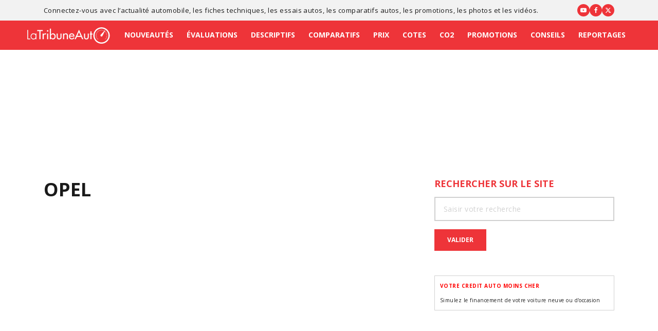

--- FILE ---
content_type: text/html; charset=UTF-8
request_url: https://pp.latribuneauto.com/marques-automobiles/opel
body_size: 6937
content:
<!DOCTYPE html>
<html lang="fr">
    <head>
        <meta charset="utf-8">
        <meta name="viewport" content="width=device-width, initial-scale=1, shrink-to-fit=no">
                        <title>OPEL - LaTribuneAuto.com</title>
    
            <meta name="description" content="OPEL, les modèles"/>
    
            <meta name="og:title" content="OPEL - LaTribuneAuto.com"/>
    
            <meta name="og:type" content="article"/>
    
            <meta name="og:image" content="https://pp.latribuneauto.com/uploads/2021/12/02/opel.png"/>
    

<meta name="og:url" content="https://pp.latribuneauto.com/marques-automobiles/opel"/>
        <link rel="apple-touch-icon" sizes="180x180" href="/img/icons/icon-180x180.png">
        <link rel="apple-touch-icon" sizes="32x32" href="/img/icons/icon-32x32.png">
        <link rel="apple-touch-icon" sizes="16x16" href="/img/icons/icon-16x16.png">
        <link rel="icon" type="image/png" sizes="32x32" href="/img/icons/icon-32x32.png">
        <link rel="icon" type="image/png" sizes="16x16" href="/img/icons/icon-16x16.png">
                                <link rel="stylesheet" href="https://cdnjs.cloudflare.com/ajax/libs/lightbox2/2.11.3/css/lightbox.min.css" integrity="sha512-ZKX+BvQihRJPA8CROKBhDNvoc2aDMOdAlcm7TUQY+35XYtrd3yh95QOOhsPDQY9QnKE0Wqag9y38OIgEvb88cA==" crossorigin="anonymous" />
            <link rel="manifest" href="/manifest.webmanifest">
            <link rel="stylesheet" href="/dist/app.f1e50368.css">
            <script type="text/javascript" src="https://cache.consentframework.com/js/pa/21548/c/UMizq/stub" referrerpolicy="unsafe-url" charset="utf-8"></script>
            <script type="text/javascript" src="https://choices.consentframework.com/js/pa/21548/c/UMizq/cmp" referrerpolicy="unsafe-url" charset="utf-8"></script>
            <script type="text/javascript">
              const addthis_config = {
                  "data_track_clickback": true,
                  'data_ga_property':'G-FFTSQP6LJ8'
              };
              var optidigitalQueue = optidigitalQueue || {};
              optidigitalQueue.cmd = optidigitalQueue.cmd || [];
            </script>
            <script type='text/javascript'
                    id='optidigital-ad-init'
                    async
                    config='{"adUnit": "/21684682213/latribuneauto.com/homepage"}'
                    src='//scripts.opti-digital.com/tags/?site=latribuneauto'>
            </script>
            <script data-ad-client="ca-pub-6625546673335124" async src="https://pagead2.googlesyndication.com/pagead/js/adsbygoogle.js"></script>

            <script async src="https://www.googletagmanager.com/gtag/js?id=GA_MEASUREMENT_ID"></script>
            <script>
              window.dataLayer = window.dataLayer || [];
              function gtag(){dataLayer.push(arguments);}
              gtag('js', new Date());
              gtag('config', 'G-FFTSQP6LJ8');
            </script>
            </head>
    <body id="">
                    <header>
    <div class="kl-top-header">
        <div class="container">
            <div class="row">
                <div class="col d-flex align-items-center justify-content-between">
                    <p class="header-connect">
                        Connectez-vous avec l’<a href=/reportages>actualité automobile</a>, les <a href=/descriptif-automobiles>fiches techniques</a>,
les <a href=/evaluations-automobiles/>essais autos</a>, les <a href=/comparatifs-automobiles/>comparatifs autos</a>,
les <a href=/promotions-automobiles/>promotions</a>, les photos et les vidéos.

                    </p>

                                            <!-- Sidebar - No mail -->
    <ul class="kl-social-links">
                                    <li>
                    <a href="https://www.youtube.com/user/LaTribuneAuto" target="_blank"><i class="fa fa-youtube-play"></i></a>
                </li>
                                                <li>
                    <a href="https://www.facebook.com/LaTribuneAuto" target="_blank"><i class="fa fa-facebook-f"></i></a>
                </li>
                                                <li>
                    <a href="https://twitter.com/latribuneauto" target="_blank"><svg xmlns="http://www.w3.org/2000/svg" viewBox="0 0 512 512"><path d="M389.2 48h70.6L305.6 224.2 487 464H345L233.7 318.6 106.5 464H35.8L200.7 275.5 26.8 48H172.4L272.9 180.9 389.2 48zM364.4 421.8h39.1L151.1 88h-42L364.4 421.8z"/></svg></i></a>
                </li>
                                            </ul>

                                    </div>
            </div>
        </div>
    </div>

        <div class="kl-main-nav">
        <div class="container">
            <div class="row">
                <div class="col">
                    <nav class="navbar navbar-expand-lg navbar-dark">
                        <button class="navbar-toggler" type="button" data-toggle="collapse"
                                data-target="#id-main-nav" aria-controls="id-main-nav" aria-expanded="false"
                                aria-label="Toggle navigation">
                            <span class="navbar-toggler-icon"></span>
                        </button>

                        <div class="collapse navbar-collapse" id="id-main-nav">
                                                        <ul     class="navbar-nav mx-auto">
                                                        
                                        <li      class="nav-item first">                        <a class="nav-link" href="/nouveautes-automobiles"     >Nouveautés</a>
                
        </li>
    
                
                                        <li      class="nav-item">                        <a class="nav-link" href="/evaluations-automobiles/"     >Évaluations</a>
                
        </li>
    
                
                                        <li      class="nav-item">                        <a class="nav-link" href="/descriptif-automobiles"     >Descriptifs</a>
                
        </li>
    
                
                                        <li      class="nav-item">                        <a class="nav-link" href="/comparatifs-automobiles/match-de-la-semaine"     >Comparatifs</a>
                
        </li>
    
                
                                        <li      class="nav-item">                        <a class="nav-link" href="/prix/voitures-neuves"     >Prix</a>
                
        </li>
    
                
                                        <li      class="nav-item">                        <a class="nav-link" href="/cote-occasions/"     >Cotes</a>
                
        </li>
    
                
                                        <li      class="nav-item">                        <a class="nav-link" href="/emission-co2/"     >CO2</a>
                
        </li>
    
                
                                        <li      class="nav-item">                        <a class="nav-link" href="/promotions-automobiles/"     >Promotions</a>
                
        </li>
    
                
                                        <li      class="nav-item">                        <a class="nav-link" href="/conseils"     >Conseils</a>
                
        </li>
    
                
                                        <li      class="nav-item last">                        <a class="nav-link" href="/reportages"     >Reportages</a>
                
        </li>
    
                
        </ul>
    

                        </div>
                    </nav>
                </div>
            </div>
        </div>
    </div>
    <div class="kl-sticky-header">
        <a href="/" class="logo-fit-content">
            <img src="/img/latribuneauto.png" srcset="/img/latribuneauto-retina.png 2x" alt="Latribuneauto" class="img-fluid" loading="lazy"/>
        </a>
        <div class="kl-pull-right">
            <button type="button" class="kl-btn-search-md">
                <i class="fa fa-search"></i>
            </button>
            <div class="kl-icon">
                <div class="kl-burger"></div>
            </div>
        </div>

        <div class="kl-nav-fixed">
                                        <ul     class="navbar-nav mx-auto">
                                                        
                                        <li      class="nav-item first">                        <a class="nav-link" href="/nouveautes-automobiles"     >Nouveautés</a>
                
        </li>
    
                
                                        <li      class="nav-item">                        <a class="nav-link" href="/evaluations-automobiles/"     >Évaluations</a>
                
        </li>
    
                
                                        <li      class="nav-item">                        <a class="nav-link" href="/descriptif-automobiles"     >Descriptifs</a>
                
        </li>
    
                
                                        <li      class="nav-item">                        <a class="nav-link" href="/comparatifs-automobiles/match-de-la-semaine"     >Comparatifs</a>
                
        </li>
    
                
                                        <li      class="nav-item">                        <a class="nav-link" href="/prix/voitures-neuves"     >Prix</a>
                
        </li>
    
                
                                        <li      class="nav-item">                        <a class="nav-link" href="/cote-occasions/"     >Cotes</a>
                
        </li>
    
                
                                        <li      class="nav-item">                        <a class="nav-link" href="/emission-co2/"     >CO2</a>
                
        </li>
    
                
                                        <li      class="nav-item">                        <a class="nav-link" href="/promotions-automobiles/"     >Promotions</a>
                
        </li>
    
                
                                        <li      class="nav-item">                        <a class="nav-link" href="/conseils"     >Conseils</a>
                
        </li>
    
                
                                        <li      class="nav-item last">                        <a class="nav-link" href="/reportages"     >Reportages</a>
                
        </li>
    
                
        </ul>
    

        </div>
    </div>
</header>
                            <div class="ads-billboard-1">
                <div style="display: flex;flex-direction: column;justify-content: center;align-items: center;margin: auto;" class="bloc-promo-mega">
                    <div id='optidigital-adslot-Billboard_1' style='display:none;' class="Billboard_1">
                    </div>
                </div>
            </div>
            <div id="ncr-wrap"></div>
            <div class="kl-main-wrapper">
                                <div class="container">
                    <div class="row">
                                                    <div class="col-12 justify-content-center print-container-flex mb-5">
                                <img src="/img/latribuneauto-print.gif" class="print-logo-header" alt="La Tribune Auto" loading="lazy"/>
                            </div>
                            <div class="col-lg-8 col-md-12 kl-left-content">
                                                                    <div class="kl-bx-cms descriptive-content">
        <h1>OPEL</h1>
                            <div class="row ad-responsive-flex-column">
        <div class="col-lg-6 col-md-12 my-3 d-none d-sm-block">
            <div id='optidigital-adslot-Content_1' style='display:none;' class="Content_1"></div>
        </div>
        <div class="col-lg-6 col-md-12 my-3 d-none d-sm-block">
            <div id='optidigital-adslot-Content_2' style='display:none;' class="Content_2"></div>
        </div>
        <div class="col-xs-12 d-block d-sm-none">
            <div id='optidigital-adslot-Mobile_Pos1' style='display: none' class="Mobile_Pos1"></div>
        </div>
    </div>

        <table>
            <tbody>
                                    <tr>
                        <td>
                            <a href="/caracteristiques-voitures-occasions/opel/modele/adam">
                                <i class="fa fa-angle-right"></i>
                                <strong>Adam</strong>
                            </a>
                        </td>
                    </tr>
                                    <tr>
                        <td>
                            <a href="/caracteristiques-voitures-occasions/opel/modele/adam-rocks">
                                <i class="fa fa-angle-right"></i>
                                <strong>Adam Rocks</strong>
                            </a>
                        </td>
                    </tr>
                                    <tr>
                        <td>
                            <a href="/caracteristiques-voitures-occasions/opel/modele/agila">
                                <i class="fa fa-angle-right"></i>
                                <strong>Agila</strong>
                            </a>
                        </td>
                    </tr>
                                    <tr>
                        <td>
                            <a href="/caracteristiques-voitures-occasions/opel/modele/ampera">
                                <i class="fa fa-angle-right"></i>
                                <strong>Ampera</strong>
                            </a>
                        </td>
                    </tr>
                                    <tr>
                        <td>
                            <a href="/caracteristiques-voitures-occasions/opel/modele/antara">
                                <i class="fa fa-angle-right"></i>
                                <strong>Antara</strong>
                            </a>
                        </td>
                    </tr>
                                    <tr>
                        <td>
                            <a href="/caracteristiques-voitures-occasions/opel/modele/astra">
                                <i class="fa fa-angle-right"></i>
                                <strong>Astra</strong>
                            </a>
                        </td>
                    </tr>
                                    <tr>
                        <td>
                            <a href="/caracteristiques-voitures-occasions/opel/modele/astra-3-portes">
                                <i class="fa fa-angle-right"></i>
                                <strong>Astra 3 portes</strong>
                            </a>
                        </td>
                    </tr>
                                    <tr>
                        <td>
                            <a href="/caracteristiques-voitures-occasions/opel/modele/astra-5-portes">
                                <i class="fa fa-angle-right"></i>
                                <strong>Astra 5 portes</strong>
                            </a>
                        </td>
                    </tr>
                                    <tr>
                        <td>
                            <a href="/caracteristiques-voitures-occasions/opel/modele/astra-berline">
                                <i class="fa fa-angle-right"></i>
                                <strong>Astra Berline</strong>
                            </a>
                        </td>
                    </tr>
                                    <tr>
                        <td>
                            <a href="/caracteristiques-voitures-occasions/opel/modele/astra-break">
                                <i class="fa fa-angle-right"></i>
                                <strong>Astra Break</strong>
                            </a>
                        </td>
                    </tr>
                                    <tr>
                        <td>
                            <a href="/caracteristiques-voitures-occasions/opel/modele/astra-cabriolet">
                                <i class="fa fa-angle-right"></i>
                                <strong>Astra Cabriolet</strong>
                            </a>
                        </td>
                    </tr>
                                    <tr>
                        <td>
                            <a href="/caracteristiques-voitures-occasions/opel/modele/astra-coupe">
                                <i class="fa fa-angle-right"></i>
                                <strong>Astra Coupé</strong>
                            </a>
                        </td>
                    </tr>
                                    <tr>
                        <td>
                            <a href="/caracteristiques-voitures-occasions/opel/modele/astra-electric">
                                <i class="fa fa-angle-right"></i>
                                <strong>Astra Electric</strong>
                            </a>
                        </td>
                    </tr>
                                    <tr>
                        <td>
                            <a href="/caracteristiques-voitures-occasions/opel/modele/astra-gtc">
                                <i class="fa fa-angle-right"></i>
                                <strong>Astra GTC</strong>
                            </a>
                        </td>
                    </tr>
                                    <tr>
                        <td>
                            <a href="/caracteristiques-voitures-occasions/opel/modele/astra-sports-tourer">
                                <i class="fa fa-angle-right"></i>
                                <strong>Astra Sports Tourer</strong>
                            </a>
                        </td>
                    </tr>
                                    <tr>
                        <td>
                            <a href="/caracteristiques-voitures-occasions/opel/modele/astra-sports-tourer-electric">
                                <i class="fa fa-angle-right"></i>
                                <strong>Astra Sports Tourer Electric</strong>
                            </a>
                        </td>
                    </tr>
                                    <tr>
                        <td>
                            <a href="/caracteristiques-voitures-occasions/opel/modele/astra-twintop">
                                <i class="fa fa-angle-right"></i>
                                <strong>Astra Twintop</strong>
                            </a>
                        </td>
                    </tr>
                                    <tr>
                        <td>
                            <a href="/caracteristiques-voitures-occasions/opel/modele/calibra">
                                <i class="fa fa-angle-right"></i>
                                <strong>Calibra</strong>
                            </a>
                        </td>
                    </tr>
                                    <tr>
                        <td>
                            <a href="/caracteristiques-voitures-occasions/opel/modele/cascada">
                                <i class="fa fa-angle-right"></i>
                                <strong>Cascada</strong>
                            </a>
                        </td>
                    </tr>
                                    <tr>
                        <td>
                            <a href="/caracteristiques-voitures-occasions/opel/modele/combo-life">
                                <i class="fa fa-angle-right"></i>
                                <strong>Combo Life</strong>
                            </a>
                        </td>
                    </tr>
                                    <tr>
                        <td>
                            <a href="/caracteristiques-voitures-occasions/opel/modele/combo-life-electric-taille-m">
                                <i class="fa fa-angle-right"></i>
                                <strong>Combo Life Electric Taille M</strong>
                            </a>
                        </td>
                    </tr>
                                    <tr>
                        <td>
                            <a href="/caracteristiques-voitures-occasions/opel/modele/combo-life-electric-taille-xl">
                                <i class="fa fa-angle-right"></i>
                                <strong>Combo Life Electric Taille XL</strong>
                            </a>
                        </td>
                    </tr>
                                    <tr>
                        <td>
                            <a href="/caracteristiques-voitures-occasions/opel/modele/combo-life-long">
                                <i class="fa fa-angle-right"></i>
                                <strong>Combo Life Long</strong>
                            </a>
                        </td>
                    </tr>
                                    <tr>
                        <td>
                            <a href="/caracteristiques-voitures-occasions/opel/modele/combo-life-taille-m">
                                <i class="fa fa-angle-right"></i>
                                <strong>Combo Life Taille M</strong>
                            </a>
                        </td>
                    </tr>
                                    <tr>
                        <td>
                            <a href="/caracteristiques-voitures-occasions/opel/modele/combo-life-taille-xl">
                                <i class="fa fa-angle-right"></i>
                                <strong>Combo Life Taille XL</strong>
                            </a>
                        </td>
                    </tr>
                                    <tr>
                        <td>
                            <a href="/caracteristiques-voitures-occasions/opel/modele/combo-tour">
                                <i class="fa fa-angle-right"></i>
                                <strong>Combo Tour</strong>
                            </a>
                        </td>
                    </tr>
                                    <tr>
                        <td>
                            <a href="/caracteristiques-voitures-occasions/opel/modele/combo-tour-7-places">
                                <i class="fa fa-angle-right"></i>
                                <strong>Combo Tour 7 places</strong>
                            </a>
                        </td>
                    </tr>
                                    <tr>
                        <td>
                            <a href="/caracteristiques-voitures-occasions/opel/modele/combo-e-life">
                                <i class="fa fa-angle-right"></i>
                                <strong>Combo-e Life</strong>
                            </a>
                        </td>
                    </tr>
                                    <tr>
                        <td>
                            <a href="/caracteristiques-voitures-occasions/opel/modele/combo-e-life-long">
                                <i class="fa fa-angle-right"></i>
                                <strong>Combo-e Life Long</strong>
                            </a>
                        </td>
                    </tr>
                                    <tr>
                        <td>
                            <a href="/caracteristiques-voitures-occasions/opel/modele/corsa">
                                <i class="fa fa-angle-right"></i>
                                <strong>Corsa</strong>
                            </a>
                        </td>
                    </tr>
                                    <tr>
                        <td>
                            <a href="/caracteristiques-voitures-occasions/opel/modele/corsa-3-portes">
                                <i class="fa fa-angle-right"></i>
                                <strong>Corsa 3 portes</strong>
                            </a>
                        </td>
                    </tr>
                                    <tr>
                        <td>
                            <a href="/caracteristiques-voitures-occasions/opel/modele/corsa-5-portes">
                                <i class="fa fa-angle-right"></i>
                                <strong>Corsa 5 portes</strong>
                            </a>
                        </td>
                    </tr>
                                    <tr>
                        <td>
                            <a href="/caracteristiques-voitures-occasions/opel/modele/corsa-electric">
                                <i class="fa fa-angle-right"></i>
                                <strong>Corsa Electric</strong>
                            </a>
                        </td>
                    </tr>
                                    <tr>
                        <td>
                            <a href="/caracteristiques-voitures-occasions/opel/modele/corsa-e">
                                <i class="fa fa-angle-right"></i>
                                <strong>Corsa-e</strong>
                            </a>
                        </td>
                    </tr>
                                    <tr>
                        <td>
                            <a href="/caracteristiques-voitures-occasions/opel/modele/crossland">
                                <i class="fa fa-angle-right"></i>
                                <strong>Crossland</strong>
                            </a>
                        </td>
                    </tr>
                                    <tr>
                        <td>
                            <a href="/caracteristiques-voitures-occasions/opel/modele/crossland-x">
                                <i class="fa fa-angle-right"></i>
                                <strong>Crossland X</strong>
                            </a>
                        </td>
                    </tr>
                                    <tr>
                        <td>
                            <a href="/caracteristiques-voitures-occasions/opel/modele/frontera">
                                <i class="fa fa-angle-right"></i>
                                <strong>Frontera</strong>
                            </a>
                        </td>
                    </tr>
                                    <tr>
                        <td>
                            <a href="/caracteristiques-voitures-occasions/opel/modele/frontera-3-portes">
                                <i class="fa fa-angle-right"></i>
                                <strong>Frontera 3 portes</strong>
                            </a>
                        </td>
                    </tr>
                                    <tr>
                        <td>
                            <a href="/caracteristiques-voitures-occasions/opel/modele/frontera-5-portes">
                                <i class="fa fa-angle-right"></i>
                                <strong>Frontera 5 portes</strong>
                            </a>
                        </td>
                    </tr>
                                    <tr>
                        <td>
                            <a href="/caracteristiques-voitures-occasions/opel/modele/frontera-electric">
                                <i class="fa fa-angle-right"></i>
                                <strong>Frontera Electric</strong>
                            </a>
                        </td>
                    </tr>
                                    <tr>
                        <td>
                            <a href="/caracteristiques-voitures-occasions/opel/modele/grandland">
                                <i class="fa fa-angle-right"></i>
                                <strong>Grandland</strong>
                            </a>
                        </td>
                    </tr>
                                    <tr>
                        <td>
                            <a href="/caracteristiques-voitures-occasions/opel/modele/grandland-electric">
                                <i class="fa fa-angle-right"></i>
                                <strong>Grandland Electric</strong>
                            </a>
                        </td>
                    </tr>
                                    <tr>
                        <td>
                            <a href="/caracteristiques-voitures-occasions/opel/modele/grandland-x">
                                <i class="fa fa-angle-right"></i>
                                <strong>Grandland X</strong>
                            </a>
                        </td>
                    </tr>
                                    <tr>
                        <td>
                            <a href="/caracteristiques-voitures-occasions/opel/modele/gt">
                                <i class="fa fa-angle-right"></i>
                                <strong>GT</strong>
                            </a>
                        </td>
                    </tr>
                                    <tr>
                        <td>
                            <a href="/caracteristiques-voitures-occasions/opel/modele/gtc">
                                <i class="fa fa-angle-right"></i>
                                <strong>GTC</strong>
                            </a>
                        </td>
                    </tr>
                                    <tr>
                        <td>
                            <a href="/caracteristiques-voitures-occasions/opel/modele/insignia">
                                <i class="fa fa-angle-right"></i>
                                <strong>Insignia</strong>
                            </a>
                        </td>
                    </tr>
                                    <tr>
                        <td>
                            <a href="/caracteristiques-voitures-occasions/opel/modele/insignia-4-portes">
                                <i class="fa fa-angle-right"></i>
                                <strong>Insignia 4 portes</strong>
                            </a>
                        </td>
                    </tr>
                                    <tr>
                        <td>
                            <a href="/caracteristiques-voitures-occasions/opel/modele/insignia-5-portes">
                                <i class="fa fa-angle-right"></i>
                                <strong>Insignia 5 portes</strong>
                            </a>
                        </td>
                    </tr>
                                    <tr>
                        <td>
                            <a href="/caracteristiques-voitures-occasions/opel/modele/insignia-country-tourer">
                                <i class="fa fa-angle-right"></i>
                                <strong>Insignia Country Tourer</strong>
                            </a>
                        </td>
                    </tr>
                                    <tr>
                        <td>
                            <a href="/caracteristiques-voitures-occasions/opel/modele/insignia-grand-sport">
                                <i class="fa fa-angle-right"></i>
                                <strong>Insignia Grand Sport</strong>
                            </a>
                        </td>
                    </tr>
                                    <tr>
                        <td>
                            <a href="/caracteristiques-voitures-occasions/opel/modele/insignia-sports-tourer">
                                <i class="fa fa-angle-right"></i>
                                <strong>Insignia Sports Tourer</strong>
                            </a>
                        </td>
                    </tr>
                                    <tr>
                        <td>
                            <a href="/caracteristiques-voitures-occasions/opel/modele/karl">
                                <i class="fa fa-angle-right"></i>
                                <strong>Karl</strong>
                            </a>
                        </td>
                    </tr>
                                    <tr>
                        <td>
                            <a href="/caracteristiques-voitures-occasions/opel/modele/karl-rocks">
                                <i class="fa fa-angle-right"></i>
                                <strong>Karl Rocks</strong>
                            </a>
                        </td>
                    </tr>
                                    <tr>
                        <td>
                            <a href="/caracteristiques-voitures-occasions/opel/modele/meriva">
                                <i class="fa fa-angle-right"></i>
                                <strong>Meriva</strong>
                            </a>
                        </td>
                    </tr>
                                    <tr>
                        <td>
                            <a href="/caracteristiques-voitures-occasions/opel/modele/mokka">
                                <i class="fa fa-angle-right"></i>
                                <strong>Mokka</strong>
                            </a>
                        </td>
                    </tr>
                                    <tr>
                        <td>
                            <a href="/caracteristiques-voitures-occasions/opel/modele/mokka-electric">
                                <i class="fa fa-angle-right"></i>
                                <strong>Mokka Electric</strong>
                            </a>
                        </td>
                    </tr>
                                    <tr>
                        <td>
                            <a href="/caracteristiques-voitures-occasions/opel/modele/mokka-x">
                                <i class="fa fa-angle-right"></i>
                                <strong>Mokka X</strong>
                            </a>
                        </td>
                    </tr>
                                    <tr>
                        <td>
                            <a href="/caracteristiques-voitures-occasions/opel/modele/mokka-e">
                                <i class="fa fa-angle-right"></i>
                                <strong>Mokka-e</strong>
                            </a>
                        </td>
                    </tr>
                                    <tr>
                        <td>
                            <a href="/caracteristiques-voitures-occasions/opel/modele/signum">
                                <i class="fa fa-angle-right"></i>
                                <strong>Signum</strong>
                            </a>
                        </td>
                    </tr>
                                    <tr>
                        <td>
                            <a href="/caracteristiques-voitures-occasions/opel/modele/speedster">
                                <i class="fa fa-angle-right"></i>
                                <strong>Speedster</strong>
                            </a>
                        </td>
                    </tr>
                                    <tr>
                        <td>
                            <a href="/caracteristiques-voitures-occasions/opel/modele/tigra">
                                <i class="fa fa-angle-right"></i>
                                <strong>Tigra</strong>
                            </a>
                        </td>
                    </tr>
                                    <tr>
                        <td>
                            <a href="/caracteristiques-voitures-occasions/opel/modele/tigra-twintop">
                                <i class="fa fa-angle-right"></i>
                                <strong>Tigra Twintop</strong>
                            </a>
                        </td>
                    </tr>
                                    <tr>
                        <td>
                            <a href="/caracteristiques-voitures-occasions/opel/modele/vectra-4-portes">
                                <i class="fa fa-angle-right"></i>
                                <strong>Vectra 4 portes</strong>
                            </a>
                        </td>
                    </tr>
                                    <tr>
                        <td>
                            <a href="/caracteristiques-voitures-occasions/opel/modele/vectra-5-portes">
                                <i class="fa fa-angle-right"></i>
                                <strong>Vectra 5 portes</strong>
                            </a>
                        </td>
                    </tr>
                                    <tr>
                        <td>
                            <a href="/caracteristiques-voitures-occasions/opel/modele/vectra-break">
                                <i class="fa fa-angle-right"></i>
                                <strong>Vectra Break</strong>
                            </a>
                        </td>
                    </tr>
                                    <tr>
                        <td>
                            <a href="/caracteristiques-voitures-occasions/opel/modele/zafira">
                                <i class="fa fa-angle-right"></i>
                                <strong>Zafira</strong>
                            </a>
                        </td>
                    </tr>
                                    <tr>
                        <td>
                            <a href="/caracteristiques-voitures-occasions/opel/modele/zafira-classic">
                                <i class="fa fa-angle-right"></i>
                                <strong>Zafira Classic</strong>
                            </a>
                        </td>
                    </tr>
                                    <tr>
                        <td>
                            <a href="/caracteristiques-voitures-occasions/opel/modele/zafira-tourer">
                                <i class="fa fa-angle-right"></i>
                                <strong>Zafira Tourer</strong>
                            </a>
                        </td>
                    </tr>
                            </tbody>
        </table>
    </div>
                        <div class="row ad-responsive-flex-column">
        <div class="col-lg-6 col-md-12 my-3 d-none d-sm-block">
            <div id='optidigital-adslot-Content_3' style='display:none;' class="Content_3"></div>
        </div>
        <div class="col-lg-6 col-md-12 my-3 d-none d-sm-block">
            <div id='optidigital-adslot-Content_4' style='display:none;' class="Content_4"></div>
        </div>
        <div class="col-xs-12 d-block d-sm-none">
            <div id='optidigital-adslot-Mobile_Pos2' style='display: none' class="Mobile_Pos2"></div>
        </div>
    </div>

                            </div>
                                                                            
<div class="col-lg-4 kl-sidebar-right d-none d-lg-block">
            <div class="d-none d-lg-block sidebar-element">
            <h4>Rechercher sur le site</h4>
            <form action="/recherche" class="kl-search-global mb-5">
                <div class="form-group">
                    <input type="text" name="search" class="form-control"
                           placeholder="Saisir votre recherche">
                </div>
                <button type="submit" class="kl-btn-default">Valider</button>
            </form>
        </div>
    
    
            
    
            <div class="text-decoration-none p-0 sidebar-element">
    <a class="kl-bx-link text-decoration-none mb-0" href="https://www.awin1.com/awclick.php?gid=310751&amp;mid=6972&amp;awinaffid=291113&amp;linkid=633540&amp;clickref=" target="_blank">
        <p class="d-flex flex-nowrap">
            <span class="title-advertisement text-decoration-none">VOTRE CREDIT AUTO MOINS CHER</span>
        </p>
        <div class="text-decoration-none p-0">
            <div class="d-flex flex-wrap flex-column">
                <span class="text-decoration-none p-0">Simulez le financement de votre voiture neuve ou d&#039;occasion</span>
            </div>
        </div>
    </a>
</div>
    
    
    <div id='optidigital-adslot-HalfpageAd_1' style='display:none;' class="HalfpageAd_1 sidebar-element"></div>

    <div class="sidebar-element">
        <h3>Suivez-nous sur les réseaux sociaux</h3>
                    <!-- Sidebar - No mail -->
    <ul class="kl-follow-us">
                                    <li>
                    <a href="https://www.youtube.com/user/LaTribuneAuto" target="_blank"><i class="fa fa-youtube" aria-hidden="true"></i></a>
                </li>
                                                <li>
                    <a href="https://www.facebook.com/LaTribuneAuto" target="_blank"><i class="fa fa-facebook-f" aria-hidden="true"></i></a>
                </li>
                                                <li>
                    <a href="https://twitter.com/latribuneauto" target="_blank"><svg xmlns="http://www.w3.org/2000/svg" viewBox="0 0 512 512"><path d="M389.2 48h70.6L305.6 224.2 487 464H345L233.7 318.6 106.5 464H35.8L200.7 275.5 26.8 48H172.4L272.9 180.9 389.2 48zM364.4 421.8h39.1L151.1 88h-42L364.4 421.8z"/></svg></a>
                </li>
                                            </ul>

            </div>

            <div class="text-decoration-none p-0 sidebar-element">
    <a class="kl-bx-link text-decoration-none mb-0" href="https://action.metaffiliation.com/trk.php?mclic=P511A2749CA323B17" target="_blank">
        <p class="d-flex flex-nowrap">
            <span class="title-advertisement text-decoration-none">VOTRE ASSURANCE AUTO MOINS CHERE</span>
        </p>
        <div class="text-decoration-none p-0">
            <div class="d-flex flex-wrap flex-column">
                <span class="text-decoration-none p-0">Jusqu&#039;à 357 € d&#039;économies sur votre devis assurance auto</span>
            </div>
        </div>
    </a>
</div>
                    

    <div id='optidigital-adslot-HalfpageAd_2' style='display:none;' class="HalfpageAd_2 sidebar-element"></div>

    <div class="sidebar-element">
        <h3>Lexique automobile</h3>
        <p>Certains termes automobiles vous échappent. Nous vous aidons avec notre lexique à y voir plus clair.</p>
        <a href="/lexique">
            <i class="fa fa-exclamation-circle" aria-hidden="true"></i>
            <span>Consultez le lexique automobile</span>
        </a>
    </div>

    <div class="kl-bx-newsletter sidebar-element">
        <h3><img src="/img/envelop.png" alt="Icon newsletter" class="img-fluid" loading="lazy"/>Newsletter</h3>
        <p>Ne manquez rien de l’actualité automobile en vous inscrivant gratuitement à notre newsletter.</p>
        <a href="/newsletter/inscription" class="kl-btn-default text-white">Je m'abonne</a>
    </div>

    
    
    <div id='optidigital-adslot-HalfpageAd_3' style='display:none;' class="HalfpageAd_3 sidebar-element"></div>

    <div class="sidebar-element">
        <h3>Shopping</h3>
        <p>Nous avons sélectionné pour vous des prestataires : concessionnaires, revendeurs, banquiers, radars…</p>
        <a href="/shopping">
            <i class="fa fa-check-circle" aria-hidden="true"></i>
            <span>Contactez nos partenaires</span>
        </a>
    </div>
                </div>
                                            </div>
                </div>
                            </div>
        
                    <footer>
    
    <div class="kl-md-ftr">
        <div class="container">
            <div class="row align-items-center kl-spaced-content">
                <div class="col-lg-3 col-md-3 offset-lg-1">
                    <span class="kl-line-separator"></span>
                    <div class="mb-4 mb-md-0">
                        <a href="/" class="kl-logo-footer">
                            <img src="/img/latribuneauto.png" srcset="/img/latribuneauto-retina.png 2x" alt="Logo Latribuneauto"
                                 class="img-fluid" loading="lazy"/>
                        </a>
                        <p>Copyright © LaTribuneAuto.com 2026</p>
                        <p>Réalisation : <a href="https://www.mentalworks.fr" target="_blank">Mentalworks</a></p>
                    </div>
                </div>
                <div class="col-lg-8 col-md-9">
                   <ul>
<li><a href="https://www.latribuneauto.com/rss.xml" target="_blank" rel="noopener">Flux RSS</a></li>
<li><a href="https://www.latribuneauto.com/page/qui-sommes-nous">Qui sommes-nous</a></li>
<li><a href="https://www.latribuneauto.com/lexique">Lexique</a></li>
<li><a href="https://www.latribuneauto.com/aide-en-ligne">Aide en ligne</a></li>
<li><a href="https://www.latribuneauto.com/page/mention-legales">Mentions l&eacute;gales</a></li>
<li><a href="https://www.latribuneauto.com/page/contact">Contact</a></li>
<li><a href="https://www.latribuneauto.com/page/annonceurs">Annonceurs</a></li>
<li><a href="https://www.latribuneauto.com/page/medias">M&eacute;dias</a></li>
<li><a href="https://www.latribuneauto.com/page/constructeurs">Constructeurs</a></li>
<li><a href="https://www.latribuneauto.com/page/ethique">Ethique</a></li>
<li><a href="https://www.latribuneauto.com/page/vie-privee">Vie priv&eacute;e</a></li>
<li><a href="https://www.latribuneauto.com/page/cookies">Cookies</a></li>
<li><a href="https://www.latribuneauto.com/page/redacteurs">R&eacute;dacteur</a></li>
<li><a href="https://www.latribuneauto.com/page/recrutement">Recrutement</a></li>
<li><a href="https://www.latribuneauto.com/page/partenaires">Partenaires</a></li>
</ul>
                    <br>
                    <p class="text-white">
                        Sur le site LaTribuneAuto.com, vous &ecirc;tes inform&eacute;s des&nbsp;<a title="nouveautes automobiles" href="https://www.latribuneauto.com/fr-nouveautes-automobiles">nouveaut&eacute;s automobiles</a>&nbsp;et des meilleures&nbsp;<a title="promotions" href="https://www.latribuneauto.com/fr-promotions">promotions</a>. Avec nos&nbsp;<a title="evaluations de vehicules" href="https://www.latribuneauto.com/fr-evaluations-de-vehicules">&eacute;valuations de v&eacute;hicules</a>, nos&nbsp;<a title="comparatifs autos" href="http://www.latribuneauto.com/fr-comparatifs-autos">comparatifs autos</a>, nous vous fournissons gratuitement une information objective de qualit&eacute; pour faciliter votre&nbsp;<a title="achat auto" href="http://www.latribuneauto.com/fr-achat-automobile">achat auto</a>. Vous trouverez des informations pertinentes sur les v&eacute;hicules commercialis&eacute;s, leurs&nbsp;<a title="couts d utilisation" href="https://www.latribuneauto.com/fr-couts-d-utilisation">co&ucirc;ts d'utilisation</a>, le&nbsp;<a title="bonus ecologique" href="https://www.latribuneauto.com/fr-bonus-ecologique">bonus &eacute;cologique</a>, la cote des&nbsp;<a title="voitures occasions" href="https://www.latribuneauto.com/fr-voitures-occasions">voitures d'occasions</a>&nbsp;ainsi que de nombreux&nbsp;<a title="conseils" href="https://www.latribuneauto.com/fr-conseils">conseils</a>&nbsp;pour r&eacute;ussir votre&nbsp;<a title="achat automobile" href="https://www.latribuneauto.com/fr-achat-automobile">achat automobile</a>, le financer et l'assurer.
                    </p>
                </div>
            </div>
        </div>
    </div>

            <div class="kl-brand-list">
    <div class="container">
        <div class="row">
            <ul>
                                    <li><a href="/marques-automobiles/abarth">ABARTH</a></li>
                                    <li><a href="/marques-automobiles/aiways">AIWAYS</a></li>
                                    <li><a href="/marques-automobiles/alfa-romeo">ALFA ROMEO</a></li>
                                    <li><a href="/marques-automobiles/alpine">ALPINE</a></li>
                                    <li><a href="/marques-automobiles/aston-martin">ASTON MARTIN</a></li>
                                    <li><a href="/marques-automobiles/audi">AUDI</a></li>
                                    <li><a href="/marques-automobiles/bentley">BENTLEY</a></li>
                                    <li><a href="/marques-automobiles/bmw">BMW</a></li>
                                    <li><a href="/marques-automobiles/bmwi">BMWi</a></li>
                                    <li><a href="/marques-automobiles/bollore">BOLLORE</a></li>
                                    <li><a href="/marques-automobiles/bugatti">BUGATTI</a></li>
                                    <li><a href="/marques-automobiles/byd">BYD</a></li>
                                    <li><a href="/marques-automobiles/cadillac">CADILLAC</a></li>
                                    <li><a href="/marques-automobiles/chevrolet">CHEVROLET</a></li>
                                    <li><a href="/marques-automobiles/chrysler">CHRYSLER</a></li>
                                    <li><a href="/marques-automobiles/citroen">CITROEN</a></li>
                                    <li><a href="/marques-automobiles/corvette">CORVETTE</a></li>
                                    <li><a href="/marques-automobiles/cupra">CUPRA</a></li>
                                    <li><a href="/marques-automobiles/dacia">DACIA</a></li>
                                    <li><a href="/marques-automobiles/daewoo">DAEWOO</a></li>
                                    <li><a href="/marques-automobiles/daihatsu">DAIHATSU</a></li>
                                    <li><a href="/marques-automobiles/dodge">DODGE</a></li>
                                    <li><a href="/marques-automobiles/ds">DS</a></li>
                                    <li><a href="/marques-automobiles/ferrari">FERRARI</a></li>
                                    <li><a href="/marques-automobiles/fiat">FIAT</a></li>
                                    <li><a href="/marques-automobiles/fisker">FISKER</a></li>
                                    <li><a href="/marques-automobiles/ford">FORD</a></li>
                                    <li><a href="/marques-automobiles/honda">HONDA</a></li>
                                    <li><a href="/marques-automobiles/hummer">HUMMER</a></li>
                                    <li><a href="/marques-automobiles/hyundai">HYUNDAI</a></li>
                                    <li><a href="/marques-automobiles/ineos">INEOS</a></li>
                                    <li><a href="/marques-automobiles/infiniti">INFINITI</a></li>
                                    <li><a href="/marques-automobiles/isuzu">ISUZU</a></li>
                                    <li><a href="/marques-automobiles/jaguar">JAGUAR</a></li>
                                    <li><a href="/marques-automobiles/jeep">JEEP</a></li>
                                    <li><a href="/marques-automobiles/kia">KIA</a></li>
                                    <li><a href="/marques-automobiles/lada">LADA</a></li>
                                    <li><a href="/marques-automobiles/lamborghini">LAMBORGHINI</a></li>
                                    <li><a href="/marques-automobiles/lancia">LANCIA</a></li>
                                    <li><a href="/marques-automobiles/land-rover">LAND ROVER</a></li>
                                    <li><a href="/marques-automobiles/leapmotor">LEAPMOTOR</a></li>
                                    <li><a href="/marques-automobiles/lexus">LEXUS</a></li>
                                    <li><a href="/marques-automobiles/lotus">LOTUS</a></li>
                                    <li><a href="/marques-automobiles/lynk-co">LYNK CO</a></li>
                                    <li><a href="/marques-automobiles/maserati">MASERATI</a></li>
                                    <li><a href="/marques-automobiles/maybach">MAYBACH</a></li>
                                    <li><a href="/marques-automobiles/mazda">MAZDA</a></li>
                                    <li><a href="/marques-automobiles/mclaren">MCLAREN</a></li>
                                    <li><a href="/marques-automobiles/mercedes">MERCEDES</a></li>
                                    <li><a href="/marques-automobiles/mg">MG</a></li>
                                    <li><a href="/marques-automobiles/mini">MINI</a></li>
                                    <li><a href="/marques-automobiles/mitsubishi">MITSUBISHI</a></li>
                                    <li><a href="/marques-automobiles/nissan">NISSAN</a></li>
                                    <li><a href="/marques-automobiles/opel">OPEL</a></li>
                                    <li><a href="/marques-automobiles/peugeot">PEUGEOT</a></li>
                                    <li><a href="/marques-automobiles/pgo">PGO</a></li>
                                    <li><a href="/marques-automobiles/polestar">POLESTAR</a></li>
                                    <li><a href="/marques-automobiles/porsche">PORSCHE</a></li>
                                    <li><a href="/marques-automobiles/renault">RENAULT</a></li>
                                    <li><a href="/marques-automobiles/rolls-royce">ROLLS ROYCE</a></li>
                                    <li><a href="/marques-automobiles/rover">ROVER</a></li>
                                    <li><a href="/marques-automobiles/saab">SAAB</a></li>
                                    <li><a href="/marques-automobiles/santana">SANTANA</a></li>
                                    <li><a href="/marques-automobiles/seat">SEAT</a></li>
                                    <li><a href="/marques-automobiles/seres">SERES</a></li>
                                    <li><a href="/marques-automobiles/skoda">SKODA</a></li>
                                    <li><a href="/marques-automobiles/smart">SMART</a></li>
                                    <li><a href="/marques-automobiles/ssangyong">SSANGYONG</a></li>
                                    <li><a href="/marques-automobiles/subaru">SUBARU</a></li>
                                    <li><a href="/marques-automobiles/suzuki">SUZUKI</a></li>
                                    <li><a href="/marques-automobiles/tesla">TESLA</a></li>
                                    <li><a href="/marques-automobiles/toyota">TOYOTA</a></li>
                                    <li><a href="/marques-automobiles/vinfast">VINFAST</a></li>
                                    <li><a href="/marques-automobiles/volkswagen">VOLKSWAGEN</a></li>
                                    <li><a href="/marques-automobiles/volvo">VOLVO</a></li>
                                    <li><a href="/marques-automobiles/xpeng">XPENG</a></li>
                            </ul>
        </div>
    </div>
</div>

    </footer>
                            <script type="text/javascript" src="https://pagead2.googlesyndication.com/pagead/js/adsbygoogle.js" async></script>
            <script type="text/javascript" src="https://securepubads.g.doubleclick.net/tag/js/gpt.js" async></script>

            <script type="text/javascript" src="https://s7.addthis.com/js/250/addthis_widget.js#pubid=#username=latribuneauto" async></script>

            <script type="text/javascript" src="https://pagead2.googlesyndication.com/pagead/js/adsbygoogle.js" async></script>
            <script type="text/javascript" src="https://securepubads.g.doubleclick.net/tag/js/gpt.js" async></script>

            <script src="https://code.jquery.com/jquery-1.12.4.min.js"
                    integrity="sha256-ZosEbRLbNQzLpnKIkEdrPv7lOy9C27hHQ+Xp8a4MxAQ="
                    crossorigin="anonymous"
            >
            </script>

            <script src="/dist/runtime.1d84213d.js"></script>
            <script src="/dist/app.8580b611.js"></script>

                                            <script src="https://cdnjs.cloudflare.com/ajax/libs/lightbox2/2.11.3/js/lightbox.min.js" integrity="sha512-k2GFCTbp9rQU412BStrcD/rlwv1PYec9SNrkbQlo6RZCf75l6KcC3UwDY8H5n5hl4v77IDtIPwOk9Dqjs/mMBQ==" crossorigin="anonymous" defer></script>
                        <script defer src="https://static.cloudflareinsights.com/beacon.min.js/vcd15cbe7772f49c399c6a5babf22c1241717689176015" integrity="sha512-ZpsOmlRQV6y907TI0dKBHq9Md29nnaEIPlkf84rnaERnq6zvWvPUqr2ft8M1aS28oN72PdrCzSjY4U6VaAw1EQ==" data-cf-beacon='{"version":"2024.11.0","token":"480af7f9608c47cd8b552c4e71754700","r":1,"server_timing":{"name":{"cfCacheStatus":true,"cfEdge":true,"cfExtPri":true,"cfL4":true,"cfOrigin":true,"cfSpeedBrain":true},"location_startswith":null}}' crossorigin="anonymous"></script>
</body>
</html>


--- FILE ---
content_type: text/html; charset=utf-8
request_url: https://www.google.com/recaptcha/api2/aframe
body_size: 250
content:
<!DOCTYPE HTML><html><head><meta http-equiv="content-type" content="text/html; charset=UTF-8"></head><body><script nonce="_a3Yf1UkoJ0FTG4KQdNhGQ">/** Anti-fraud and anti-abuse applications only. See google.com/recaptcha */ try{var clients={'sodar':'https://pagead2.googlesyndication.com/pagead/sodar?'};window.addEventListener("message",function(a){try{if(a.source===window.parent){var b=JSON.parse(a.data);var c=clients[b['id']];if(c){var d=document.createElement('img');d.src=c+b['params']+'&rc='+(localStorage.getItem("rc::a")?sessionStorage.getItem("rc::b"):"");window.document.body.appendChild(d);sessionStorage.setItem("rc::e",parseInt(sessionStorage.getItem("rc::e")||0)+1);localStorage.setItem("rc::h",'1769021452820');}}}catch(b){}});window.parent.postMessage("_grecaptcha_ready", "*");}catch(b){}</script></body></html>

--- FILE ---
content_type: text/javascript;charset=UTF-8
request_url: https://scripts.opti-digital.com/tags/?site=latribuneauto
body_size: 18025
content:
window.optidigitalToolboxCC="US";var optidigitalSetup = {
    info: {
        publisherId: 101,
        pubUID: "379841ce-9911-4945-b45b-54fa125c4785",
        networkId: 21684682213,
        siteId: 374,
        configId: 9779,
        revision: 27,
    },
    timeouts: {
        prebidDirect: 1500,
        prebidIndirect: 1500,
        failsafe: 34000,
        lazyLoadPxInterval: 300,
    },
    analytics: {
        status: "disabled",
        sampling: 10,
        optiSampling: 10,
        property: '',
        customDimensions: {
            adUnit: 'dimension1',
            loadType: 'dimension2',
            testGroup: 'dimension3'
        },
    },
    prebidConsentManagement: {
        cmpApi: 'iab',
        timeout: 30000,
        allowAuctionWithoutConsent: true,
    },
    prebidPriceGranularity: {
        buckets: [{
            max: 3,
            min: 0,
            increment: 0.01,
            precision: 2
        }, {
            max: 8,
            min: 3,
            increment: 0.05,
            precision: 2
        }, {
            max: 20,
            min: 8,
            increment: 0.5,
            precision: 2
        }]
    },
    defaultDiscount: 0.8,
    adServerCurrency: "EUR",
    enableArticleReporting: true,
    enableSourceReporting: true,
    enableLimitedAds: true,
    sourceDomains: ["latribuneauto.com", "www.latribuneauto.com"],
    adSlotsConfig: {
        adManagerKeyName: "adslot",
        widthBreakpoints: [1200, 1024, 768, 336, 0],
        adDeclarations: {
            Margin_1_7em_top_bottom: '{margin-top: 1.70em;margin-bottom: 1.70em;}',
            Margin_30px_top_bottom: '{"margin-top": "30px";"margin-bottom": "30px";}',
        },
        adSlotsDefinitions: [{
                name: "Billboard_1",
                adDeclaration: 0,
                loadType: 1,
                lazyLoadPx: 600,
                infiniteScroll: 0,
                sizes: {
                    breakpoint_768: [
                        [1, 1],
                        [800, 250],
                        [728, 90],
                        [700, 250]
                    ],
                    breakpoint_1024: [
                        [1, 1],
                        [1000, 250],
                        [1000, 90],
                        [970, 250],
                        [800, 250],
                        [970, 90],
                        [728, 90],
                        [700, 250]
                    ],
                    breakpoint_1200: [
                        [1, 1],
                        [1000, 250],
                        [1000, 90],
                        [970, 250],
                        [800, 250],
                        [970, 90],
                        [728, 90],
                        [700, 250]
                    ],
                },
            }, {
                name: "Content_1",
                adDeclaration: 'Margin_1_7em_top_bottom',
                loadType: 1,
                lazyLoadPx: 600,
                infiniteScroll: 0,
                sizes: {
                    breakpoint_768: [
                        ["fluid"],
                        [1, 1],
                        [336, 280],
                        [300, 250],
                        [250, 250]
                    ],
                    breakpoint_1024: [
                        ["fluid"],
                        [1, 1],
                        [336, 280],
                        [300, 250],
                        [250, 250]
                    ],
                    breakpoint_1200: [
                        ["fluid"],
                        [1, 1],
                        [336, 280],
                        [300, 250],
                        [250, 250]
                    ],
                },
            }, {
                name: "Content_10",
                adDeclaration: 'Margin_1_7em_top_bottom',
                loadType: 1,
                lazyLoadPx: 600,
                infiniteScroll: 0,
                sizes: {
                    breakpoint_768: [
                        ["fluid"],
                        [1, 1],
                        [336, 280],
                        [300, 250],
                        [250, 250]
                    ],
                    breakpoint_1024: [
                        ["fluid"],
                        [1, 1],
                        [336, 280],
                        [300, 250],
                        [250, 250]
                    ],
                    breakpoint_1200: [
                        ["fluid"],
                        [1, 1],
                        [336, 280],
                        [300, 250],
                        [250, 250]
                    ],
                },
            }, {
                name: "Content_11",
                adDeclaration: 'Margin_1_7em_top_bottom',
                loadType: 1,
                lazyLoadPx: 600,
                infiniteScroll: 0,
                sizes: {
                    breakpoint_768: [
                        ["fluid"],
                        [1, 1],
                        [336, 280],
                        [300, 250],
                        [250, 250]
                    ],
                    breakpoint_1024: [
                        ["fluid"],
                        [1, 1],
                        [336, 280],
                        [300, 250],
                        [250, 250]
                    ],
                    breakpoint_1200: [
                        ["fluid"],
                        [1, 1],
                        [336, 280],
                        [300, 250],
                        [250, 250]
                    ],
                },
            }, {
                name: "Content_12",
                adDeclaration: 'Margin_1_7em_top_bottom',
                loadType: 1,
                lazyLoadPx: 600,
                infiniteScroll: 0,
                sizes: {
                    breakpoint_768: [
                        ["fluid"],
                        [1, 1],
                        [336, 280],
                        [300, 250],
                        [250, 250]
                    ],
                    breakpoint_1024: [
                        ["fluid"],
                        [1, 1],
                        [336, 280],
                        [300, 250],
                        [250, 250]
                    ],
                    breakpoint_1200: [
                        ["fluid"],
                        [1, 1],
                        [336, 280],
                        [300, 250],
                        [250, 250]
                    ],
                },
            }, {
                name: "Content_13",
                adDeclaration: 'Margin_1_7em_top_bottom',
                loadType: 1,
                lazyLoadPx: 600,
                infiniteScroll: 0,
                sizes: {
                    breakpoint_768: [
                        ["fluid"],
                        [1, 1],
                        [336, 280],
                        [300, 250],
                        [250, 250]
                    ],
                    breakpoint_1024: [
                        ["fluid"],
                        [1, 1],
                        [336, 280],
                        [300, 250],
                        [250, 250]
                    ],
                    breakpoint_1200: [
                        ["fluid"],
                        [1, 1],
                        [336, 280],
                        [300, 250],
                        [250, 250]
                    ],
                },
            }, {
                name: "Content_14",
                adDeclaration: 'Margin_1_7em_top_bottom',
                loadType: 1,
                lazyLoadPx: 600,
                infiniteScroll: 0,
                sizes: {
                    breakpoint_768: [
                        ["fluid"],
                        [1, 1],
                        [336, 280],
                        [300, 250],
                        [250, 250]
                    ],
                    breakpoint_1024: [
                        ["fluid"],
                        [1, 1],
                        [336, 280],
                        [300, 250],
                        [250, 250]
                    ],
                    breakpoint_1200: [
                        ["fluid"],
                        [1, 1],
                        [336, 280],
                        [300, 250],
                        [250, 250]
                    ],
                },
            }, {
                name: "Content_15",
                adDeclaration: 'Margin_1_7em_top_bottom',
                loadType: 1,
                lazyLoadPx: 600,
                infiniteScroll: 0,
                sizes: {
                    breakpoint_768: [
                        ["fluid"],
                        [1, 1],
                        [336, 280],
                        [300, 250],
                        [250, 250]
                    ],
                    breakpoint_1024: [
                        ["fluid"],
                        [1, 1],
                        [336, 280],
                        [300, 250],
                        [250, 250]
                    ],
                    breakpoint_1200: [
                        ["fluid"],
                        [1, 1],
                        [336, 280],
                        [300, 250],
                        [250, 250]
                    ],
                },
            }, {
                name: "Content_2",
                adDeclaration: 'Margin_1_7em_top_bottom',
                loadType: 1,
                lazyLoadPx: 600,
                infiniteScroll: 0,
                sizes: {
                    breakpoint_768: [
                        ["fluid"],
                        [1, 1],
                        [336, 280],
                        [300, 250],
                        [250, 250]
                    ],
                    breakpoint_1024: [
                        ["fluid"],
                        [1, 1],
                        [336, 280],
                        [300, 250],
                        [250, 250]
                    ],
                    breakpoint_1200: [
                        ["fluid"],
                        [1, 1],
                        [336, 280],
                        [300, 250],
                        [250, 250]
                    ],
                },
            }, {
                name: "Content_3",
                adDeclaration: 'Margin_1_7em_top_bottom',
                loadType: 1,
                lazyLoadPx: 600,
                infiniteScroll: 0,
                sizes: {
                    breakpoint_768: [
                        ["fluid"],
                        [1, 1],
                        [336, 280],
                        [300, 250],
                        [250, 250]
                    ],
                    breakpoint_1024: [
                        ["fluid"],
                        [1, 1],
                        [336, 280],
                        [300, 250],
                        [250, 250]
                    ],
                    breakpoint_1200: [
                        ["fluid"],
                        [1, 1],
                        [336, 280],
                        [300, 250],
                        [250, 250]
                    ],
                },
            }, {
                name: "Content_4",
                adDeclaration: 'Margin_1_7em_top_bottom',
                loadType: 1,
                lazyLoadPx: 600,
                infiniteScroll: 0,
                sizes: {
                    breakpoint_768: [
                        ["fluid"],
                        [1, 1],
                        [336, 280],
                        [300, 250],
                        [250, 250]
                    ],
                    breakpoint_1024: [
                        ["fluid"],
                        [1, 1],
                        [336, 280],
                        [300, 250],
                        [250, 250]
                    ],
                    breakpoint_1200: [
                        ["fluid"],
                        [1, 1],
                        [336, 280],
                        [300, 250],
                        [250, 250]
                    ],
                },
            }, {
                name: "Content_5",
                adDeclaration: 'Margin_1_7em_top_bottom',
                loadType: 1,
                lazyLoadPx: 600,
                infiniteScroll: 0,
                sizes: {
                    breakpoint_768: [
                        ["fluid"],
                        [1, 1],
                        [336, 280],
                        [300, 250],
                        [250, 250]
                    ],
                    breakpoint_1024: [
                        ["fluid"],
                        [1, 1],
                        [336, 280],
                        [300, 250],
                        [250, 250]
                    ],
                    breakpoint_1200: [
                        ["fluid"],
                        [1, 1],
                        [336, 280],
                        [300, 250],
                        [250, 250]
                    ],
                },
            }, {
                name: "Content_6",
                adDeclaration: 'Margin_1_7em_top_bottom',
                loadType: 1,
                lazyLoadPx: 600,
                infiniteScroll: 0,
                sizes: {
                    breakpoint_768: [
                        ["fluid"],
                        [1, 1],
                        [336, 280],
                        [300, 250],
                        [250, 250]
                    ],
                    breakpoint_1024: [
                        ["fluid"],
                        [1, 1],
                        [336, 280],
                        [300, 250],
                        [250, 250]
                    ],
                    breakpoint_1200: [
                        ["fluid"],
                        [1, 1],
                        [336, 280],
                        [300, 250],
                        [250, 250]
                    ],
                },
            }, {
                name: "Content_7",
                adDeclaration: 'Margin_1_7em_top_bottom',
                loadType: 1,
                lazyLoadPx: 600,
                infiniteScroll: 0,
                sizes: {
                    breakpoint_768: [
                        ["fluid"],
                        [1, 1],
                        [336, 280],
                        [300, 250],
                        [250, 250]
                    ],
                    breakpoint_1024: [
                        ["fluid"],
                        [1, 1],
                        [336, 280],
                        [300, 250],
                        [250, 250]
                    ],
                    breakpoint_1200: [
                        ["fluid"],
                        [1, 1],
                        [336, 280],
                        [300, 250],
                        [250, 250]
                    ],
                },
            }, {
                name: "Content_8",
                adDeclaration: 'Margin_1_7em_top_bottom',
                loadType: 1,
                lazyLoadPx: 600,
                infiniteScroll: 0,
                sizes: {
                    breakpoint_768: [
                        ["fluid"],
                        [1, 1],
                        [336, 280],
                        [300, 250],
                        [250, 250]
                    ],
                    breakpoint_1024: [
                        ["fluid"],
                        [1, 1],
                        [336, 280],
                        [300, 250],
                        [250, 250]
                    ],
                    breakpoint_1200: [
                        ["fluid"],
                        [1, 1],
                        [336, 280],
                        [300, 250],
                        [250, 250]
                    ],
                },
            }, {
                name: "Content_9",
                adDeclaration: 'Margin_1_7em_top_bottom',
                loadType: 1,
                lazyLoadPx: 600,
                infiniteScroll: 0,
                sizes: {
                    breakpoint_768: [
                        ["fluid"],
                        [1, 1],
                        [336, 280],
                        [300, 250],
                        [250, 250]
                    ],
                    breakpoint_1024: [
                        ["fluid"],
                        [1, 1],
                        [336, 280],
                        [300, 250],
                        [250, 250]
                    ],
                    breakpoint_1200: [
                        ["fluid"],
                        [1, 1],
                        [336, 280],
                        [300, 250],
                        [250, 250]
                    ],
                },
            }, {
                name: "Content_Bottom",
                adDeclaration: 0,
                loadType: 1,
                lazyLoadPx: 600,
                infiniteScroll: 0,
                sizes: {
                    breakpoint_768: [
                        ["fluid"],
                        [1, 1],
                        [336, 280],
                        [300, 250],
                        [250, 250]
                    ],
                    breakpoint_1024: [
                        ["fluid"],
                        [1, 1],
                        [336, 280],
                        [300, 250],
                        [250, 250]
                    ],
                    breakpoint_1200: [
                        ["fluid"],
                        [1, 1],
                        [336, 280],
                        [300, 250],
                        [250, 250]
                    ],
                },
            }, {
                name: "Desktop_Interstitial",
                adDeclaration: 0,
                loadType: 6,
                lazyLoadPx: 600,
                infiniteScroll: 0,
                sizes: {
                    breakpoint_768: [
                        [336, 280],
                        [320, 480],
                        [300, 250]
                    ],
                    breakpoint_1024: [
                        [336, 280],
                        [320, 480],
                        [300, 250]
                    ],
                    breakpoint_1200: [
                        [336, 280],
                        [320, 480],
                        [300, 250]
                    ],
                },
            }, {
                name: "HalfpageAd_1",
                adDeclaration: 0,
                loadType: 1,
                lazyLoadPx: 600,
                infiniteScroll: 0,
                cls_vpos: "top",
                sizes: {
                    breakpoint_768: [
                        ["fluid"],
                        [1, 1],
                        [300, 600],
                        [300, 250],
                        [160, 600],
                        [120, 600],
                        [250, 250]
                    ],
                    breakpoint_1024: [
                        ["fluid"],
                        [1, 1],
                        [300, 600],
                        [300, 250],
                        [160, 600],
                        [120, 600],
                        [250, 250]
                    ],
                    breakpoint_1200: [
                        ["fluid"],
                        [1, 1],
                        [300, 600],
                        [300, 250],
                        [160, 600],
                        [120, 600],
                        [250, 250]
                    ],
                },
            }, {
                name: "HalfpageAd_2",
                adDeclaration: 0,
                loadType: 1,
                lazyLoadPx: 600,
                infiniteScroll: 0,
                cls_vpos: "top",
                sizes: {
                    breakpoint_768: [
                        ["fluid"],
                        [1, 1],
                        [300, 600],
                        [300, 250],
                        [160, 600],
                        [120, 600],
                        [250, 250]
                    ],
                    breakpoint_1024: [
                        ["fluid"],
                        [1, 1],
                        [300, 600],
                        [300, 250],
                        [160, 600],
                        [120, 600],
                        [250, 250]
                    ],
                    breakpoint_1200: [
                        ["fluid"],
                        [1, 1],
                        [300, 600],
                        [300, 250],
                        [160, 600],
                        [120, 600],
                        [250, 250]
                    ],
                },
            }, {
                name: "HalfpageAd_3",
                adDeclaration: 0,
                loadType: 1,
                lazyLoadPx: 600,
                infiniteScroll: 0,
                cls_vpos: "top",
                sizes: {
                    breakpoint_768: [
                        ["fluid"],
                        [1, 1],
                        [300, 600],
                        [300, 250],
                        [120, 600],
                        [160, 600],
                        [250, 250]
                    ],
                    breakpoint_1024: [
                        ["fluid"],
                        [1, 1],
                        [300, 600],
                        [300, 250],
                        [120, 600],
                        [160, 600],
                        [250, 250]
                    ],
                    breakpoint_1200: [
                        ["fluid"],
                        [1, 1],
                        [300, 600],
                        [300, 250],
                        [120, 600],
                        [160, 600],
                        [250, 250]
                    ],
                },
            }, {
                name: "HalfpageAd_4",
                adDeclaration: 0,
                loadType: 1,
                lazyLoadPx: 600,
                infiniteScroll: 0,
                cls_vpos: "top",
                sizes: {
                    breakpoint_768: [
                        ["fluid"],
                        [1, 1],
                        [300, 600],
                        [300, 250],
                        [160, 600],
                        [120, 600],
                        [250, 250]
                    ],
                    breakpoint_1024: [
                        ["fluid"],
                        [1, 1],
                        [300, 600],
                        [300, 250],
                        [160, 600],
                        [120, 600],
                        [250, 250]
                    ],
                    breakpoint_1200: [
                        ["fluid"],
                        [1, 1],
                        [300, 600],
                        [300, 250],
                        [120, 600],
                        [250, 250],
                        [160, 600]
                    ],
                },
            }, {
                name: "Mobile_Bottom",
                adDeclaration: 0,
                loadType: 1,
                lazyLoadPx: 600,
                infiniteScroll: 0,
                sizes: {
                    breakpoint_0: [
                        ["fluid"],
                        [1, 1],
                        [300, 250],
                        [320, 160],
                        [320, 100],
                        [320, 80],
                        [320, 50],
                        [250, 250]
                    ],
                    breakpoint_336: [
                        ["fluid"],
                        [1, 1],
                        [300, 250],
                        [320, 160],
                        [320, 100],
                        [320, 80],
                        [320, 50],
                        [250, 250],
                        [336, 280]
                    ],
                },
            }, {
                name: "Mobile_Interstitial",
                adDeclaration: 0,
                loadType: 6,
                lazyLoadPx: 600,
                infiniteScroll: 0,
                sizes: {
                    breakpoint_0: [
                        [320, 480],
                        [300, 250],
                        [336, 280]
                    ],
                    breakpoint_336: [
                        [320, 480],
                        [300, 250],
                        [336, 280]
                    ],
                },
            }, {
                name: "Mobile_Multi_1",
                adDeclaration: 0,
                loadType: 1,
                lazyLoadPx: 600,
                infiniteScroll: 0,
                cls_max_height: 0,
                sizes: {
                    breakpoint_0: [
                        ["fluid"],
                        [1, 1]
                    ],
                    breakpoint_336: [
                        ["fluid"],
                        [1, 1]
                    ],
                },
            }, {
                name: "Mobile_Multi_2",
                adDeclaration: 0,
                loadType: 1,
                lazyLoadPx: 600,
                infiniteScroll: 0,
                cls_max_height: 0,
                sizes: {
                    breakpoint_0: [
                        ["fluid"],
                        [1, 1]
                    ],
                    breakpoint_336: [
                        ["fluid"],
                        [1, 1]
                    ],
                },
            }, {
                name: "Mobile_Multi_3",
                adDeclaration: 0,
                loadType: 1,
                lazyLoadPx: 600,
                infiniteScroll: 0,
                cls_max_height: 0,
                sizes: {
                    breakpoint_0: [
                        ["fluid"],
                        [1, 1]
                    ],
                    breakpoint_336: [
                        ["fluid"],
                        [1, 1]
                    ],
                },
            }, {
                name: "Mobile_Pos1",
                adDeclaration: 'Margin_30px_top_bottom',
                loadType: 1,
                lazyLoadPx: 600,
                infiniteScroll: 0,
                sizes: {
                    breakpoint_0: [
                        ["fluid"],
                        [1, 1],
                        [300, 250],
                        [320, 160],
                        [320, 100],
                        [320, 80],
                        [320, 50],
                        [250, 250]
                    ],
                    breakpoint_336: [
                        ["fluid"],
                        [1, 1],
                        [300, 250],
                        [320, 160],
                        [320, 100],
                        [320, 80],
                        [320, 50],
                        [250, 250],
                        [336, 280]
                    ],
                },
            }, {
                name: "Mobile_Pos10",
                adDeclaration: 'Margin_30px_top_bottom',
                loadType: 1,
                lazyLoadPx: 600,
                infiniteScroll: 0,
                sizes: {
                    breakpoint_0: [
                        ["fluid"],
                        [1, 1],
                        [300, 250],
                        [250, 250],
                        [320, 160],
                        [320, 100],
                        [320, 80],
                        [320, 50]
                    ],
                    breakpoint_336: [
                        ["fluid"],
                        [1, 1],
                        [300, 250],
                        [250, 250],
                        [320, 160],
                        [320, 100],
                        [320, 80],
                        [320, 50],
                        [336, 280]
                    ],
                },
            }, {
                name: "Mobile_Pos11",
                adDeclaration: 'Margin_30px_top_bottom',
                loadType: 1,
                lazyLoadPx: 600,
                infiniteScroll: 0,
                sizes: {
                    breakpoint_0: [
                        ["fluid"],
                        [1, 1],
                        [300, 250],
                        [250, 250],
                        [320, 160],
                        [320, 100],
                        [320, 80],
                        [320, 50]
                    ],
                    breakpoint_336: [
                        ["fluid"],
                        [1, 1],
                        [300, 250],
                        [250, 250],
                        [320, 160],
                        [320, 100],
                        [320, 80],
                        [320, 50],
                        [336, 280]
                    ],
                },
            }, {
                name: "Mobile_Pos12",
                adDeclaration: 'Margin_30px_top_bottom',
                loadType: 1,
                lazyLoadPx: 600,
                infiniteScroll: 0,
                sizes: {
                    breakpoint_0: [
                        ["fluid"],
                        [1, 1],
                        [300, 250],
                        [250, 250],
                        [320, 160],
                        [320, 100],
                        [320, 80],
                        [320, 50]
                    ],
                    breakpoint_336: [
                        ["fluid"],
                        [1, 1],
                        [300, 250],
                        [250, 250],
                        [320, 160],
                        [320, 100],
                        [320, 80],
                        [320, 50],
                        [336, 280]
                    ],
                },
            }, {
                name: "Mobile_Pos13",
                adDeclaration: 'Margin_30px_top_bottom',
                loadType: 1,
                lazyLoadPx: 600,
                infiniteScroll: 0,
                sizes: {
                    breakpoint_0: [
                        ["fluid"],
                        [1, 1],
                        [300, 250],
                        [250, 250],
                        [320, 160],
                        [320, 100],
                        [320, 80],
                        [320, 50]
                    ],
                    breakpoint_336: [
                        ["fluid"],
                        [1, 1],
                        [300, 250],
                        [250, 250],
                        [320, 160],
                        [320, 100],
                        [320, 80],
                        [320, 50],
                        [336, 280]
                    ],
                },
            }, {
                name: "Mobile_Pos14",
                adDeclaration: 'Margin_30px_top_bottom',
                loadType: 1,
                lazyLoadPx: 600,
                infiniteScroll: 0,
                sizes: {
                    breakpoint_0: [
                        ["fluid"],
                        [1, 1],
                        [300, 250],
                        [250, 250],
                        [320, 160],
                        [320, 100],
                        [320, 80],
                        [320, 50]
                    ],
                    breakpoint_336: [
                        ["fluid"],
                        [1, 1],
                        [300, 250],
                        [250, 250],
                        [320, 160],
                        [320, 100],
                        [320, 80],
                        [320, 50],
                        [336, 280]
                    ],
                },
            }, {
                name: "Mobile_Pos15",
                adDeclaration: 'Margin_30px_top_bottom',
                loadType: 1,
                lazyLoadPx: 600,
                infiniteScroll: 0,
                sizes: {
                    breakpoint_0: [
                        ["fluid"],
                        [1, 1],
                        [300, 250],
                        [250, 250],
                        [320, 160],
                        [320, 100],
                        [320, 80],
                        [320, 50]
                    ],
                    breakpoint_336: [
                        ["fluid"],
                        [1, 1],
                        [300, 250],
                        [250, 250],
                        [320, 160],
                        [320, 100],
                        [320, 80],
                        [320, 50],
                        [336, 280]
                    ],
                },
            }, {
                name: "Mobile_Pos2",
                adDeclaration: 'Margin_30px_top_bottom',
                loadType: 1,
                lazyLoadPx: 600,
                infiniteScroll: 0,
                sizes: {
                    breakpoint_0: [
                        ["fluid"],
                        [1, 1],
                        [300, 250],
                        [320, 160],
                        [320, 100],
                        [320, 80],
                        [320, 50],
                        [250, 250]
                    ],
                    breakpoint_336: [
                        ["fluid"],
                        [1, 1],
                        [300, 250],
                        [320, 160],
                        [320, 100],
                        [320, 80],
                        [320, 50],
                        [250, 250],
                        [336, 280]
                    ],
                },
            }, {
                name: "Mobile_Pos3",
                adDeclaration: 'Margin_30px_top_bottom',
                loadType: 1,
                lazyLoadPx: 600,
                infiniteScroll: 0,
                sizes: {
                    breakpoint_0: [
                        ["fluid"],
                        [1, 1],
                        [300, 250],
                        [320, 160],
                        [320, 100],
                        [320, 80],
                        [320, 50],
                        [250, 250]
                    ],
                    breakpoint_336: [
                        ["fluid"],
                        [1, 1],
                        [300, 250],
                        [320, 160],
                        [320, 100],
                        [320, 80],
                        [320, 50],
                        [250, 250],
                        [336, 280]
                    ],
                },
            }, {
                name: "Mobile_Pos4",
                adDeclaration: 'Margin_30px_top_bottom',
                loadType: 1,
                lazyLoadPx: 600,
                infiniteScroll: 0,
                sizes: {
                    breakpoint_0: [
                        ["fluid"],
                        [1, 1],
                        [300, 250],
                        [320, 160],
                        [320, 100],
                        [320, 80],
                        [320, 50],
                        [250, 250]
                    ],
                    breakpoint_336: [
                        ["fluid"],
                        [1, 1],
                        [300, 250],
                        [320, 160],
                        [320, 100],
                        [320, 80],
                        [320, 50],
                        [250, 250],
                        [336, 280]
                    ],
                },
            }, {
                name: "Mobile_Pos5",
                adDeclaration: 'Margin_30px_top_bottom',
                loadType: 1,
                lazyLoadPx: 600,
                infiniteScroll: 0,
                sizes: {
                    breakpoint_0: [
                        ["fluid"],
                        [1, 1],
                        [300, 250],
                        [320, 160],
                        [320, 100],
                        [320, 80],
                        [320, 50],
                        [250, 250]
                    ],
                    breakpoint_336: [
                        ["fluid"],
                        [1, 1],
                        [300, 250],
                        [320, 160],
                        [320, 100],
                        [320, 80],
                        [320, 50],
                        [250, 250],
                        [336, 280]
                    ],
                },
            }, {
                name: "Mobile_Pos6",
                adDeclaration: 'Margin_30px_top_bottom',
                loadType: 1,
                lazyLoadPx: 600,
                infiniteScroll: 0,
                sizes: {
                    breakpoint_0: [
                        ["fluid"],
                        [1, 1],
                        [300, 250],
                        [320, 160],
                        [320, 100],
                        [320, 80],
                        [320, 50],
                        [250, 250]
                    ],
                    breakpoint_336: [
                        ["fluid"],
                        [1, 1],
                        [300, 250],
                        [320, 160],
                        [320, 100],
                        [320, 80],
                        [320, 50],
                        [250, 250],
                        [336, 280]
                    ],
                },
            }, {
                name: "Mobile_Pos7",
                adDeclaration: 'Margin_30px_top_bottom',
                loadType: 1,
                lazyLoadPx: 600,
                infiniteScroll: 0,
                sizes: {
                    breakpoint_0: [
                        ["fluid"],
                        [1, 1],
                        [300, 250],
                        [250, 250],
                        [320, 160],
                        [320, 100],
                        [320, 80],
                        [320, 50]
                    ],
                    breakpoint_336: [
                        ["fluid"],
                        [1, 1],
                        [300, 250],
                        [250, 250],
                        [320, 160],
                        [320, 100],
                        [320, 80],
                        [320, 50],
                        [336, 280]
                    ],
                },
            }, {
                name: "Mobile_Pos8",
                adDeclaration: 'Margin_30px_top_bottom',
                loadType: 1,
                lazyLoadPx: 600,
                infiniteScroll: 0,
                sizes: {
                    breakpoint_0: [
                        ["fluid"],
                        [1, 1],
                        [300, 250],
                        [250, 250],
                        [320, 160],
                        [320, 100],
                        [320, 80],
                        [320, 50]
                    ],
                    breakpoint_336: [
                        ["fluid"],
                        [1, 1],
                        [300, 250],
                        [250, 250],
                        [320, 160],
                        [320, 100],
                        [320, 80],
                        [320, 50],
                        [336, 280]
                    ],
                },
            }, {
                name: "Mobile_Pos9",
                adDeclaration: 'Margin_30px_top_bottom',
                loadType: 1,
                lazyLoadPx: 600,
                infiniteScroll: 0,
                sizes: {
                    breakpoint_0: [
                        ["fluid"],
                        [1, 1],
                        [300, 250],
                        [250, 250],
                        [320, 160],
                        [320, 100],
                        [320, 80],
                        [320, 50]
                    ],
                    breakpoint_336: [
                        ["fluid"],
                        [1, 1],
                        [300, 250],
                        [250, 250],
                        [320, 160],
                        [320, 100],
                        [320, 80],
                        [320, 50],
                        [336, 280]
                    ],
                },
            }, {
                name: "Mobile_Sticky_Bottom",
                adDeclaration: 0,
                loadType: 5,
                lazyLoadPx: 600,
                infiniteScroll: 0,
                sizes: {
                    breakpoint_0: [
                        [320, 100],
                        [320, 80],
                        [320, 50]
                    ],
                    breakpoint_336: [
                        [320, 100],
                        [320, 80],
                        [320, 50]
                    ],
                },
            }, {
                name: "Mobile_Top",
                adDeclaration: 'Margin_30px_top_bottom',
                loadType: 1,
                lazyLoadPx: 600,
                infiniteScroll: 0,
                sizes: {
                    breakpoint_0: [
                        ["fluid"],
                        [1, 1],
                        [300, 250],
                        [320, 160],
                        [320, 100],
                        [320, 80],
                        [320, 50],
                        [250, 250]
                    ],
                    breakpoint_336: [
                        ["fluid"],
                        [1, 1],
                        [300, 250],
                        [320, 160],
                        [320, 100],
                        [320, 80],
                        [320, 50],
                        [250, 250],
                        [336, 280]
                    ],
                },
            }, {
                name: "Multi_1",
                adDeclaration: 0,
                loadType: 1,
                lazyLoadPx: 600,
                infiniteScroll: 0,
                cls_max_height: 0,
                sizes: {
                    breakpoint_768: [
                        ["fluid"],
                        [1, 1]
                    ],
                    breakpoint_1024: [
                        ["fluid"],
                        [1, 1]
                    ],
                    breakpoint_1200: [
                        ["fluid"],
                        [1, 1]
                    ],
                },
            }, {
                name: "Multi_2",
                adDeclaration: 0,
                loadType: 1,
                lazyLoadPx: 600,
                infiniteScroll: 0,
                cls_max_height: 0,
                sizes: {
                    breakpoint_768: [
                        ["fluid"],
                        [1, 1]
                    ],
                    breakpoint_1024: [
                        ["fluid"],
                        [1, 1]
                    ],
                    breakpoint_1200: [
                        ["fluid"],
                        [1, 1]
                    ],
                },
            }, {
                name: "Multi_3",
                adDeclaration: 0,
                loadType: 1,
                lazyLoadPx: 600,
                infiniteScroll: 0,
                cls_max_height: 0,
                sizes: {
                    breakpoint_768: [
                        ["fluid"],
                        [1, 1]
                    ],
                    breakpoint_1024: [
                        ["fluid"],
                        [1, 1]
                    ],
                    breakpoint_1200: [
                        ["fluid"],
                        [1, 1]
                    ],
                },
            }, {
                name: "Multi_4",
                adDeclaration: 0,
                loadType: 1,
                lazyLoadPx: 600,
                infiniteScroll: 0,
                cls_max_height: 0,
                sizes: {
                    breakpoint_768: [
                        ["fluid"],
                        [1, 1]
                    ],
                    breakpoint_1024: [
                        ["fluid"],
                        [1, 1]
                    ],
                    breakpoint_1200: [
                        ["fluid"],
                        [1, 1]
                    ],
                },
            }, {
                name: "Multi_5",
                adDeclaration: 0,
                loadType: 1,
                lazyLoadPx: 600,
                infiniteScroll: 0,
                cls_max_height: 0,
                sizes: {
                    breakpoint_768: [
                        ["fluid"],
                        [1, 1]
                    ],
                    breakpoint_1024: [
                        ["fluid"],
                        [1, 1]
                    ],
                    breakpoint_1200: [
                        ["fluid"],
                        [1, 1]
                    ],
                },
            }, {
                name: "Multi_6",
                adDeclaration: 0,
                loadType: 1,
                lazyLoadPx: 600,
                infiniteScroll: 0,
                cls_max_height: 0,
                sizes: {
                    breakpoint_768: [
                        ["fluid"],
                        [1, 1]
                    ],
                    breakpoint_1024: [
                        ["fluid"],
                        [1, 1]
                    ],
                    breakpoint_1200: [
                        ["fluid"],
                        [1, 1]
                    ],
                },
            }, {
                name: "Rectangle_1",
                adDeclaration: 0,
                loadType: 1,
                lazyLoadPx: 600,
                infiniteScroll: 0,
                sizes: {
                    breakpoint_768: [
                        [1, 1],
                        [336, 280],
                        [300, 250],
                        [250, 250]
                    ],
                    breakpoint_1024: [
                        [1, 1],
                        [336, 280],
                        [300, 250],
                        [250, 250]
                    ],
                    breakpoint_1200: [
                        [1, 1],
                        [336, 280],
                        [300, 250],
                        [250, 250]
                    ],
                },
            }, {
                name: "Rectangle_2",
                adDeclaration: 0,
                loadType: 1,
                lazyLoadPx: 600,
                infiniteScroll: 0,
                sizes: {
                    breakpoint_768: [
                        [1, 1],
                        [336, 280],
                        [300, 250],
                        [250, 250]
                    ],
                    breakpoint_1024: [
                        [1, 1],
                        [336, 280],
                        [300, 250],
                        [250, 250]
                    ],
                    breakpoint_1200: [
                        [1, 1],
                        [336, 280],
                        [300, 250],
                        [250, 250]
                    ],
                },
            },

        ]
    },
    aliasBidders: {
        appnexus: ['xandr'],
        richaudience: ['richaudience'],
        smartadserver: ['smart']
    },
    advertisers: {
        adx: [4990879333],
        prebid: [4990950698, 4990950905],
        amazon: [4991073519]
    },
    bidders: ['adyoulike', 'amazon', 'criteo', 'pubmatic', 'richaudience', 'rubicon', 'smart', 'teads', 'triplelift', 'xandr'],
    biddersLI: ['outbrain'],
    biddersAA: ['optidigital'],
    prebidSafeframe: {
        status: 'enabled',
        bidders: ['adyoulike', 'criteo', 'optidigital', 'outbrain', 'pubmatic', 'richaudience', 'rubicon', 'smart', 'xandr'],
    },
    biddersSetup: {
        adyoulike: {
            discount: 0.95,
            adSlots: {
                Billboard_1: {
                    placement: "11033bc89f6165673da767321b1dfe67"
                },
                Content_1: {
                    placement: "03891387255ed652d179a1a317a76789"
                },
                Content_10: {
                    placement: "23d3efd11c5e6a3f92b500cc36b3b14e"
                },
                Content_11: {
                    placement: "23d3efd11c5e6a3f92b500cc36b3b14e"
                },
                Content_12: {
                    placement: "23d3efd11c5e6a3f92b500cc36b3b14e"
                },
                Content_13: {
                    placement: "23d3efd11c5e6a3f92b500cc36b3b14e"
                },
                Content_14: {
                    placement: "23d3efd11c5e6a3f92b500cc36b3b14e"
                },
                Content_15: {
                    placement: "23d3efd11c5e6a3f92b500cc36b3b14e"
                },
                Content_2: {
                    placement: "f5acd6e99bef7aebbb979f1c4c799666"
                },
                Content_3: {
                    placement: "4999827782d1a991683e92ec9ab67d56"
                },
                Content_4: {
                    placement: "14a567d36c62c2737cbd884e42782d55"
                },
                Content_5: {
                    placement: "e0a3c9885819788eaad6d60861ff1d8d"
                },
                Content_6: {
                    placement: "23d3efd11c5e6a3f92b500cc36b3b14e"
                },
                Content_7: {
                    placement: "23d3efd11c5e6a3f92b500cc36b3b14e"
                },
                Content_8: {
                    placement: "23d3efd11c5e6a3f92b500cc36b3b14e"
                },
                Content_9: {
                    placement: "23d3efd11c5e6a3f92b500cc36b3b14e"
                },
                Content_Bottom: {
                    placement: "1042fefc5d048bbee2e671d89f830f3e"
                },
                HalfpageAd_1: {
                    placement: "d43164957afda7e2d379833f17b83589"
                },
                HalfpageAd_2: {
                    placement: "5063ee0101d744ec6dd0da3c5a095f5b"
                },
                HalfpageAd_3: {
                    placement: "179a7c05151821d822d3b77ea7cdd328"
                },
                HalfpageAd_4: {
                    placement: "0f9c6c20949b4861ab21be5f2610a4a8"
                },
                Mobile_Bottom: {
                    placement: "6a17ad4d86968452cfad534467d72267"
                },
                Mobile_Pos1: {
                    placement: "824a92c64d8ac1f7147eb099f5b1a455"
                },
                Mobile_Pos10: {
                    placement: "92287d74a3250b7a091ce860e8c26dc2"
                },
                Mobile_Pos11: {
                    placement: "92287d74a3250b7a091ce860e8c26dc2"
                },
                Mobile_Pos12: {
                    placement: "92287d74a3250b7a091ce860e8c26dc2"
                },
                Mobile_Pos13: {
                    placement: "92287d74a3250b7a091ce860e8c26dc2"
                },
                Mobile_Pos14: {
                    placement: "92287d74a3250b7a091ce860e8c26dc2"
                },
                Mobile_Pos15: {
                    placement: "92287d74a3250b7a091ce860e8c26dc2"
                },
                Mobile_Pos2: {
                    placement: "ca7722be5db8bc5dd30be5bbcfec5c78"
                },
                Mobile_Pos3: {
                    placement: "4d3b261ffc27f5995b9e3ae8641f3c01"
                },
                Mobile_Pos4: {
                    placement: "5de7fd6fd0b43dbd24cfcd56e038aa43"
                },
                Mobile_Pos5: {
                    placement: "6c028643db9de431c96d8125d1af2295"
                },
                Mobile_Pos6: {
                    placement: "a119dc1264227457983eb95557ddda73"
                },
                Mobile_Pos7: {
                    placement: "668c2371f69466cf23db90156c679a6e"
                },
                Mobile_Pos8: {
                    placement: "92287d74a3250b7a091ce860e8c26dc2"
                },
                Mobile_Pos9: {
                    placement: "92287d74a3250b7a091ce860e8c26dc2"
                },
                Mobile_Sticky_Bottom: {
                    placement: "0f0649ae5d438e1b26e9263a5c9fafed"
                },
                Mobile_Top: {
                    placement: "90131caf9bc5d15abdfd5155a4cbdc7e"
                },
                Rectangle_1: {
                    placement: "eb08c935cff1141e7dca9b5a1ccf363e"
                },
                Rectangle_2: {
                    placement: "2e9873d1279204c13e92d93c3e5cee79"
                },
            }
        },
        amazon: {
            discount: 0.95,
            status: 1,
            pubID: '02baacae-0cfc-4942-8fc1-8f85c19e7b49',
            timeout: 1000,
            cmpTimeout: 30000,
            adSlots: {
                Billboard_1: 1,
                Content_1: 1,
                Content_10: 1,
                Content_11: 1,
                Content_12: 1,
                Content_13: 1,
                Content_14: 1,
                Content_15: 1,
                Content_2: 1,
                Content_3: 1,
                Content_4: 1,
                Content_5: 1,
                Content_6: 1,
                Content_7: 1,
                Content_8: 1,
                Content_9: 1,
                Content_Bottom: 1,
                HalfpageAd_1: 1,
                HalfpageAd_2: 1,
                HalfpageAd_3: 1,
                HalfpageAd_4: 1,
                Mobile_Bottom: 1,
                Mobile_Pos1: 1,
                Mobile_Pos10: 1,
                Mobile_Pos11: 1,
                Mobile_Pos12: 1,
                Mobile_Pos13: 1,
                Mobile_Pos14: 1,
                Mobile_Pos15: 1,
                Mobile_Pos2: 1,
                Mobile_Pos3: 1,
                Mobile_Pos4: 1,
                Mobile_Pos5: 1,
                Mobile_Pos6: 1,
                Mobile_Pos7: 1,
                Mobile_Pos8: 1,
                Mobile_Pos9: 1,
                Mobile_Sticky_Bottom: 1,
                Mobile_Top: 1,
                Rectangle_1: 1,
                Rectangle_2: 1,
            }
        },
        criteo: {
            discount: 0.95,
            adSlots: {
                Billboard_1: {
                    networkId: 8713,
                    publisherSubId: "latribuneauto"
                },
                Content_1: {
                    networkId: 8713,
                    publisherSubId: "latribuneauto"
                },
                Content_10: {
                    networkId: 8713,
                    publisherSubId: "latribuneauto"
                },
                Content_11: {
                    networkId: 8713,
                    publisherSubId: "latribuneauto"
                },
                Content_12: {
                    networkId: 8713,
                    publisherSubId: "latribuneauto"
                },
                Content_13: {
                    networkId: 8713,
                    publisherSubId: "latribuneauto"
                },
                Content_14: {
                    networkId: 8713,
                    publisherSubId: "latribuneauto"
                },
                Content_15: {
                    networkId: 8713,
                    publisherSubId: "latribuneauto"
                },
                Content_2: {
                    networkId: 8713,
                    publisherSubId: "latribuneauto"
                },
                Content_3: {
                    networkId: 8713,
                    publisherSubId: "latribuneauto"
                },
                Content_4: {
                    networkId: 8713,
                    publisherSubId: "latribuneauto"
                },
                Content_5: {
                    networkId: 8713,
                    publisherSubId: "latribuneauto"
                },
                Content_6: {
                    networkId: 8713,
                    publisherSubId: "latribuneauto"
                },
                Content_7: {
                    networkId: 8713,
                    publisherSubId: "latribuneauto"
                },
                Content_8: {
                    networkId: 8713,
                    publisherSubId: "latribuneauto"
                },
                Content_9: {
                    networkId: 8713,
                    publisherSubId: "latribuneauto"
                },
                Content_Bottom: {
                    networkId: 8713,
                    publisherSubId: "latribuneauto"
                },
                HalfpageAd_1: {
                    networkId: 8713,
                    publisherSubId: "latribuneauto"
                },
                HalfpageAd_2: {
                    networkId: 8713,
                    publisherSubId: "latribuneauto"
                },
                HalfpageAd_3: {
                    networkId: 8713,
                    publisherSubId: "latribuneauto"
                },
                HalfpageAd_4: {
                    networkId: 8713,
                    publisherSubId: "latribuneauto"
                },
                Mobile_Bottom: {
                    networkId: 8713,
                    publisherSubId: "latribuneauto"
                },
                Mobile_Pos1: {
                    networkId: 8713,
                    publisherSubId: "latribuneauto"
                },
                Mobile_Pos10: {
                    networkId: 8713,
                    publisherSubId: "latribuneauto"
                },
                Mobile_Pos11: {
                    networkId: 8713,
                    publisherSubId: "latribuneauto"
                },
                Mobile_Pos12: {
                    networkId: 8713,
                    publisherSubId: "latribuneauto"
                },
                Mobile_Pos13: {
                    networkId: 8713,
                    publisherSubId: "latribuneauto"
                },
                Mobile_Pos14: {
                    networkId: 8713,
                    publisherSubId: "latribuneauto"
                },
                Mobile_Pos15: {
                    networkId: 8713,
                    publisherSubId: "latribuneauto"
                },
                Mobile_Pos2: {
                    networkId: 8713,
                    publisherSubId: "latribuneauto"
                },
                Mobile_Pos3: {
                    networkId: 8713,
                    publisherSubId: "latribuneauto"
                },
                Mobile_Pos4: {
                    networkId: 8713,
                    publisherSubId: "latribuneauto"
                },
                Mobile_Pos5: {
                    networkId: 8713,
                    publisherSubId: "latribuneauto"
                },
                Mobile_Pos6: {
                    networkId: 8713,
                    publisherSubId: "latribuneauto"
                },
                Mobile_Pos7: {
                    networkId: 8713,
                    publisherSubId: "latribuneauto"
                },
                Mobile_Pos8: {
                    networkId: 8713,
                    publisherSubId: "latribuneauto"
                },
                Mobile_Pos9: {
                    networkId: 8713,
                    publisherSubId: "latribuneauto"
                },
                Mobile_Sticky_Bottom: {
                    networkId: 8713,
                    publisherSubId: "latribuneauto"
                },
                Mobile_Top: {
                    networkId: 8713,
                    publisherSubId: "latribuneauto"
                },
                Rectangle_1: {
                    networkId: 8713,
                    publisherSubId: "latribuneauto"
                },
                Rectangle_2: {
                    networkId: 8713,
                    publisherSubId: "latribuneauto"
                },
            }
        },
        optidigital: {
            discount: 0.99,
            adSlots: {
                Billboard_1: {
                    status: "1"
                },
                Content_1: {
                    status: "1"
                },
                Content_10: {
                    status: "1"
                },
                Content_11: {
                    status: "1"
                },
                Content_12: {
                    status: "1"
                },
                Content_13: {
                    status: "1"
                },
                Content_14: {
                    status: "1"
                },
                Content_15: {
                    status: "1"
                },
                Content_2: {
                    status: "1"
                },
                Content_3: {
                    status: "1"
                },
                Content_4: {
                    status: "1"
                },
                Content_5: {
                    status: "1"
                },
                Content_6: {
                    status: "1"
                },
                Content_7: {
                    status: "1"
                },
                Content_8: {
                    status: "1"
                },
                Content_9: {
                    status: "1"
                },
                Content_Bottom: {
                    status: "1"
                },
                HalfpageAd_1: {
                    status: "1"
                },
                HalfpageAd_2: {
                    status: "1"
                },
                HalfpageAd_3: {
                    status: "1"
                },
                HalfpageAd_4: {
                    status: "1"
                },
                Mobile_Bottom: {
                    status: "1"
                },
                Mobile_Pos1: {
                    status: "1"
                },
                Mobile_Pos10: {
                    status: "1"
                },
                Mobile_Pos11: {
                    status: "1"
                },
                Mobile_Pos12: {
                    status: "1"
                },
                Mobile_Pos13: {
                    status: "1"
                },
                Mobile_Pos14: {
                    status: "1"
                },
                Mobile_Pos15: {
                    status: "1"
                },
                Mobile_Pos2: {
                    status: "1"
                },
                Mobile_Pos3: {
                    status: "1"
                },
                Mobile_Pos4: {
                    status: "1"
                },
                Mobile_Pos5: {
                    status: "1"
                },
                Mobile_Pos6: {
                    status: "1"
                },
                Mobile_Pos7: {
                    status: "1"
                },
                Mobile_Pos8: {
                    status: "1"
                },
                Mobile_Pos9: {
                    status: "1"
                },
                Mobile_Sticky_Bottom: {
                    status: "1"
                },
                Mobile_Top: {
                    status: "1"
                },
                Rectangle_1: {
                    status: "1"
                },
                Rectangle_2: {
                    status: "1"
                },
            }
        },
        outbrain: {
            discount: 0.90,
            adSlots: {
                Billboard_1: {
                    publisherId: "007d898d461a82259b86ba2c6d1bf8733c"
                },
                Content_1: {
                    publisherId: "007d898d461a82259b86ba2c6d1bf8733c"
                },
                Content_10: {
                    publisherId: "007d898d461a82259b86ba2c6d1bf8733c"
                },
                Content_11: {
                    publisherId: "007d898d461a82259b86ba2c6d1bf8733c"
                },
                Content_12: {
                    publisherId: "007d898d461a82259b86ba2c6d1bf8733c"
                },
                Content_13: {
                    publisherId: "007d898d461a82259b86ba2c6d1bf8733c"
                },
                Content_14: {
                    publisherId: "007d898d461a82259b86ba2c6d1bf8733c"
                },
                Content_15: {
                    publisherId: "007d898d461a82259b86ba2c6d1bf8733c"
                },
                Content_2: {
                    publisherId: "007d898d461a82259b86ba2c6d1bf8733c"
                },
                Content_3: {
                    publisherId: "007d898d461a82259b86ba2c6d1bf8733c"
                },
                Content_4: {
                    publisherId: "007d898d461a82259b86ba2c6d1bf8733c"
                },
                Content_5: {
                    publisherId: "007d898d461a82259b86ba2c6d1bf8733c"
                },
                Content_6: {
                    publisherId: "007d898d461a82259b86ba2c6d1bf8733c"
                },
                Content_7: {
                    publisherId: "007d898d461a82259b86ba2c6d1bf8733c"
                },
                Content_8: {
                    publisherId: "007d898d461a82259b86ba2c6d1bf8733c"
                },
                Content_9: {
                    publisherId: "007d898d461a82259b86ba2c6d1bf8733c"
                },
                Content_Bottom: {
                    publisherId: "007d898d461a82259b86ba2c6d1bf8733c"
                },
                HalfpageAd_1: {
                    publisherId: "007d898d461a82259b86ba2c6d1bf8733c"
                },
                HalfpageAd_2: {
                    publisherId: "007d898d461a82259b86ba2c6d1bf8733c"
                },
                HalfpageAd_3: {
                    publisherId: "007d898d461a82259b86ba2c6d1bf8733c"
                },
                HalfpageAd_4: {
                    publisherId: "007d898d461a82259b86ba2c6d1bf8733c"
                },
                Mobile_Bottom: {
                    publisherId: "007d898d461a82259b86ba2c6d1bf8733c"
                },
                Mobile_Pos1: {
                    publisherId: "007d898d461a82259b86ba2c6d1bf8733c"
                },
                Mobile_Pos10: {
                    publisherId: "007d898d461a82259b86ba2c6d1bf8733c"
                },
                Mobile_Pos11: {
                    publisherId: "007d898d461a82259b86ba2c6d1bf8733c"
                },
                Mobile_Pos12: {
                    publisherId: "007d898d461a82259b86ba2c6d1bf8733c"
                },
                Mobile_Pos13: {
                    publisherId: "007d898d461a82259b86ba2c6d1bf8733c"
                },
                Mobile_Pos14: {
                    publisherId: "007d898d461a82259b86ba2c6d1bf8733c"
                },
                Mobile_Pos15: {
                    publisherId: "007d898d461a82259b86ba2c6d1bf8733c"
                },
                Mobile_Pos2: {
                    publisherId: "007d898d461a82259b86ba2c6d1bf8733c"
                },
                Mobile_Pos3: {
                    publisherId: "007d898d461a82259b86ba2c6d1bf8733c"
                },
                Mobile_Pos4: {
                    publisherId: "007d898d461a82259b86ba2c6d1bf8733c"
                },
                Mobile_Pos5: {
                    publisherId: "007d898d461a82259b86ba2c6d1bf8733c"
                },
                Mobile_Pos6: {
                    publisherId: "007d898d461a82259b86ba2c6d1bf8733c"
                },
                Mobile_Pos7: {
                    publisherId: "007d898d461a82259b86ba2c6d1bf8733c"
                },
                Mobile_Pos8: {
                    publisherId: "007d898d461a82259b86ba2c6d1bf8733c"
                },
                Mobile_Pos9: {
                    publisherId: "007d898d461a82259b86ba2c6d1bf8733c"
                },
                Mobile_Sticky_Bottom: {
                    publisherId: "007d898d461a82259b86ba2c6d1bf8733c"
                },
                Mobile_Top: {
                    publisherId: "007d898d461a82259b86ba2c6d1bf8733c"
                },
                Rectangle_1: {
                    publisherId: "007d898d461a82259b86ba2c6d1bf8733c"
                },
                Rectangle_2: {
                    publisherId: "007d898d461a82259b86ba2c6d1bf8733c"
                },
            }
        },
        pubmatic: {
            discount: 0.95,
            adSlots: {
                Billboard_1: {
                    publisherId: "158939",
                    currency: "EUR",
                    adSlot: "3911411"
                },
                Content_1: {
                    publisherId: "158939",
                    currency: "EUR",
                    adSlot: "3911419"
                },
                Content_10: {
                    publisherId: "158939",
                    currency: "EUR",
                    adSlot: "3911424"
                },
                Content_11: {
                    publisherId: "158939",
                    currency: "EUR",
                    adSlot: "3911424"
                },
                Content_12: {
                    publisherId: "158939",
                    currency: "EUR",
                    adSlot: "3911424"
                },
                Content_13: {
                    publisherId: "158939",
                    currency: "EUR",
                    adSlot: "3911424"
                },
                Content_14: {
                    publisherId: "158939",
                    currency: "EUR",
                    adSlot: "3911424"
                },
                Content_15: {
                    publisherId: "158939",
                    currency: "EUR",
                    adSlot: "3911424"
                },
                Content_2: {
                    publisherId: "158939",
                    currency: "EUR",
                    adSlot: "3911420"
                },
                Content_3: {
                    publisherId: "158939",
                    currency: "EUR",
                    adSlot: "3911421"
                },
                Content_4: {
                    publisherId: "158939",
                    currency: "EUR",
                    adSlot: "3911422"
                },
                Content_5: {
                    publisherId: "158939",
                    currency: "EUR",
                    adSlot: "3911423"
                },
                Content_6: {
                    publisherId: "158939",
                    currency: "EUR",
                    adSlot: "3911424"
                },
                Content_7: {
                    publisherId: "158939",
                    currency: "EUR",
                    adSlot: "3911424"
                },
                Content_8: {
                    publisherId: "158939",
                    currency: "EUR",
                    adSlot: "3911424"
                },
                Content_9: {
                    publisherId: "158939",
                    currency: "EUR",
                    adSlot: "3911424"
                },
                Content_Bottom: {
                    publisherId: "158939",
                    currency: "EUR",
                    adSlot: "3911425"
                },
                HalfpageAd_1: {
                    publisherId: "158939",
                    currency: "EUR",
                    adSlot: "3911412"
                },
                HalfpageAd_2: {
                    publisherId: "158939",
                    currency: "EUR",
                    adSlot: "3911413"
                },
                HalfpageAd_3: {
                    publisherId: "158939",
                    currency: "EUR",
                    adSlot: "3911414"
                },
                HalfpageAd_4: {
                    publisherId: "158939",
                    currency: "EUR",
                    adSlot: "3911415"
                },
                Mobile_Bottom: {
                    publisherId: "158939",
                    currency: "EUR",
                    adSlot: "3911435"
                },
                Mobile_Pos1: {
                    publisherId: "158939",
                    currency: "EUR",
                    adSlot: "3911427"
                },
                Mobile_Pos10: {
                    publisherId: "158939",
                    currency: "EUR",
                    adSlot: "3911434"
                },
                Mobile_Pos11: {
                    publisherId: "158939",
                    currency: "EUR",
                    adSlot: "3911434"
                },
                Mobile_Pos12: {
                    publisherId: "158939",
                    currency: "EUR",
                    adSlot: "3911434"
                },
                Mobile_Pos13: {
                    publisherId: "158939",
                    currency: "EUR",
                    adSlot: "3911434"
                },
                Mobile_Pos14: {
                    publisherId: "158939",
                    currency: "EUR",
                    adSlot: "3911434"
                },
                Mobile_Pos15: {
                    publisherId: "158939",
                    currency: "EUR",
                    adSlot: "3911434"
                },
                Mobile_Pos2: {
                    publisherId: "158939",
                    currency: "EUR",
                    adSlot: "3911428"
                },
                Mobile_Pos3: {
                    publisherId: "158939",
                    currency: "EUR",
                    adSlot: "3911429"
                },
                Mobile_Pos4: {
                    publisherId: "158939",
                    currency: "EUR",
                    adSlot: "3911430"
                },
                Mobile_Pos5: {
                    publisherId: "158939",
                    currency: "EUR",
                    adSlot: "3911431"
                },
                Mobile_Pos6: {
                    publisherId: "158939",
                    currency: "EUR",
                    adSlot: "3911432"
                },
                Mobile_Pos7: {
                    publisherId: "158939",
                    currency: "EUR",
                    adSlot: "3911433"
                },
                Mobile_Pos8: {
                    publisherId: "158939",
                    currency: "EUR",
                    adSlot: "3911434"
                },
                Mobile_Pos9: {
                    publisherId: "158939",
                    currency: "EUR",
                    adSlot: "3911434"
                },
                Mobile_Sticky_Bottom: {
                    publisherId: "158939",
                    currency: "EUR",
                    adSlot: "3911436"
                },
                Mobile_Top: {
                    publisherId: "158939",
                    currency: "EUR",
                    adSlot: "4066531"
                },
                Rectangle_1: {
                    publisherId: "158939",
                    currency: "EUR",
                    adSlot: "3911417"
                },
                Rectangle_2: {
                    publisherId: "158939",
                    currency: "EUR",
                    adSlot: "3911418"
                },
            }
        },
        richaudience: {
            discount: 0.95,
            adSlots: {
                Billboard_1: {
                    supplyType: "site",
                    pid: "MP_ycI2XCpOgT_BX"
                },
                Content_1: {
                    supplyType: "site",
                    pid: "MP_ycI2XCpOgT_CX"
                },
                Content_10: {
                    supplyType: "site",
                    pid: "MP_ycI2XCpOgT_CX"
                },
                Content_11: {
                    supplyType: "site",
                    pid: "MP_ycI2XCpOgT_CX"
                },
                Content_12: {
                    supplyType: "site",
                    pid: "MP_ycI2XCpOgT_CX"
                },
                Content_13: {
                    supplyType: "site",
                    pid: "MP_ycI2XCpOgT_CX"
                },
                Content_14: {
                    supplyType: "site",
                    pid: "MP_ycI2XCpOgT_CX"
                },
                Content_15: {
                    supplyType: "site",
                    pid: "MP_ycI2XCpOgT_CX"
                },
                Content_2: {
                    supplyType: "site",
                    pid: "MP_ycI2XCpOgT_CX"
                },
                Content_3: {
                    supplyType: "site",
                    pid: "MP_ycI2XCpOgT_CX"
                },
                Content_4: {
                    supplyType: "site",
                    pid: "MP_ycI2XCpOgT_CX"
                },
                Content_5: {
                    supplyType: "site",
                    pid: "MP_ycI2XCpOgT_CX"
                },
                Content_6: {
                    supplyType: "site",
                    pid: "MP_ycI2XCpOgT_CX"
                },
                Content_7: {
                    supplyType: "site",
                    pid: "MP_ycI2XCpOgT_CX"
                },
                Content_8: {
                    supplyType: "site",
                    pid: "MP_ycI2XCpOgT_CX"
                },
                Content_9: {
                    supplyType: "site",
                    pid: "MP_ycI2XCpOgT_CX"
                },
                Content_Bottom: {
                    supplyType: "site",
                    pid: "MP_ycI2XCpOgT_CX"
                },
                HalfpageAd_1: {
                    supplyType: "site",
                    pid: "MP_ycI2XCpOgT_HX"
                },
                HalfpageAd_2: {
                    supplyType: "site",
                    pid: "MP_ycI2XCpOgT_HX"
                },
                HalfpageAd_3: {
                    supplyType: "site",
                    pid: "MP_ycI2XCpOgT_HX"
                },
                HalfpageAd_4: {
                    supplyType: "site",
                    pid: "MP_ycI2XCpOgT_HX"
                },
                Mobile_Bottom: {
                    supplyType: "site",
                    pid: "MP_ycI2XCpOgT_MPX"
                },
                Mobile_Pos1: {
                    supplyType: "site",
                    pid: "MP_ycI2XCpOgT_MPX"
                },
                Mobile_Pos10: {
                    supplyType: "site",
                    pid: "MP_ycI2XCpOgT_MPX"
                },
                Mobile_Pos11: {
                    supplyType: "site",
                    pid: "MP_ycI2XCpOgT_MPX"
                },
                Mobile_Pos12: {
                    supplyType: "site",
                    pid: "MP_ycI2XCpOgT_MPX"
                },
                Mobile_Pos13: {
                    supplyType: "site",
                    pid: "MP_ycI2XCpOgT_MPX"
                },
                Mobile_Pos14: {
                    supplyType: "site",
                    pid: "MP_ycI2XCpOgT_MPX"
                },
                Mobile_Pos15: {
                    supplyType: "site",
                    pid: "MP_ycI2XCpOgT_MPX"
                },
                Mobile_Pos2: {
                    supplyType: "site",
                    pid: "MP_ycI2XCpOgT_MPX"
                },
                Mobile_Pos3: {
                    supplyType: "site",
                    pid: "MP_ycI2XCpOgT_MPX"
                },
                Mobile_Pos4: {
                    supplyType: "site",
                    pid: "MP_ycI2XCpOgT_MPX"
                },
                Mobile_Pos5: {
                    supplyType: "site",
                    pid: "MP_ycI2XCpOgT_MPX"
                },
                Mobile_Pos6: {
                    supplyType: "site",
                    pid: "MP_ycI2XCpOgT_MPX"
                },
                Mobile_Pos7: {
                    supplyType: "site",
                    pid: "MP_ycI2XCpOgT_MPX"
                },
                Mobile_Pos8: {
                    supplyType: "site",
                    pid: "MP_ycI2XCpOgT_MPX"
                },
                Mobile_Pos9: {
                    supplyType: "site",
                    pid: "MP_ycI2XCpOgT_MPX"
                },
                Mobile_Sticky_Bottom: {
                    supplyType: "site",
                    pid: "MP_ycI2XCpOgT_MSB"
                },
                Mobile_Top: {
                    supplyType: "site",
                    pid: "MP_ycI2XCpOgT_MPX"
                },
                Rectangle_1: {
                    supplyType: "site",
                    pid: "MP_ycI2XCpOgT_RX"
                },
                Rectangle_2: {
                    supplyType: "site",
                    pid: "MP_ycI2XCpOgT_RX"
                },
            }
        },
        rubicon: {
            discount: 0.95,
            adSlots: {
                Billboard_1: {
                    accountId: 20336,
                    siteId: 397866,
                    zoneId: 2229198
                },
                Content_1: {
                    accountId: 20336,
                    siteId: 397866,
                    zoneId: 2229200
                },
                Content_10: {
                    accountId: 20336,
                    siteId: 397866,
                    zoneId: 2229210
                },
                Content_11: {
                    accountId: 20336,
                    siteId: 397866,
                    zoneId: 2229210
                },
                Content_12: {
                    accountId: 20336,
                    siteId: 397866,
                    zoneId: 2229210
                },
                Content_13: {
                    accountId: 20336,
                    siteId: 397866,
                    zoneId: 2229210
                },
                Content_14: {
                    accountId: 20336,
                    siteId: 397866,
                    zoneId: 2229210
                },
                Content_15: {
                    accountId: 20336,
                    siteId: 397866,
                    zoneId: 2229210
                },
                Content_2: {
                    accountId: 20336,
                    siteId: 397866,
                    zoneId: 2229202
                },
                Content_3: {
                    accountId: 20336,
                    siteId: 397866,
                    zoneId: 2229204
                },
                Content_4: {
                    accountId: 20336,
                    siteId: 397866,
                    zoneId: 2229206
                },
                Content_5: {
                    accountId: 20336,
                    siteId: 397866,
                    zoneId: 2229208
                },
                Content_6: {
                    accountId: 20336,
                    siteId: 397866,
                    zoneId: 2229210
                },
                Content_7: {
                    accountId: 20336,
                    siteId: 397866,
                    zoneId: 2229210
                },
                Content_8: {
                    accountId: 20336,
                    siteId: 397866,
                    zoneId: 2229210
                },
                Content_9: {
                    accountId: 20336,
                    siteId: 397866,
                    zoneId: 2229210
                },
                Content_Bottom: {
                    accountId: 20336,
                    siteId: 397866,
                    zoneId: 2229212
                },
                HalfpageAd_1: {
                    accountId: 20336,
                    siteId: 397866,
                    zoneId: 2229216
                },
                HalfpageAd_2: {
                    accountId: 20336,
                    siteId: 397866,
                    zoneId: 2229218
                },
                HalfpageAd_3: {
                    accountId: 20336,
                    siteId: 397866,
                    zoneId: 2229220
                },
                HalfpageAd_4: {
                    accountId: 20336,
                    siteId: 397866,
                    zoneId: 2229222
                },
                Mobile_Bottom: {
                    accountId: 20336,
                    siteId: 397866,
                    zoneId: 2229224
                },
                Mobile_Pos1: {
                    accountId: 20336,
                    siteId: 397866,
                    zoneId: 2229226
                },
                Mobile_Pos10: {
                    accountId: 20336,
                    siteId: 397866,
                    zoneId: 2229246
                },
                Mobile_Pos11: {
                    accountId: 20336,
                    siteId: 397866,
                    zoneId: 2229246
                },
                Mobile_Pos12: {
                    accountId: 20336,
                    siteId: 397866,
                    zoneId: 2229246
                },
                Mobile_Pos13: {
                    accountId: 20336,
                    siteId: 397866,
                    zoneId: 2229246
                },
                Mobile_Pos14: {
                    accountId: 20336,
                    siteId: 397866,
                    zoneId: 2229246
                },
                Mobile_Pos15: {
                    accountId: 20336,
                    siteId: 397866,
                    zoneId: 2229246
                },
                Mobile_Pos2: {
                    accountId: 20336,
                    siteId: 397866,
                    zoneId: 2229228
                },
                Mobile_Pos3: {
                    accountId: 20336,
                    siteId: 397866,
                    zoneId: 2229230
                },
                Mobile_Pos4: {
                    accountId: 20336,
                    siteId: 397866,
                    zoneId: 2229234
                },
                Mobile_Pos5: {
                    accountId: 20336,
                    siteId: 397866,
                    zoneId: 2229236
                },
                Mobile_Pos6: {
                    accountId: 20336,
                    siteId: 397866,
                    zoneId: 2229240
                },
                Mobile_Pos7: {
                    accountId: 20336,
                    siteId: 397866,
                    zoneId: 2229242
                },
                Mobile_Pos8: {
                    accountId: 20336,
                    siteId: 397866,
                    zoneId: 2229246
                },
                Mobile_Pos9: {
                    accountId: 20336,
                    siteId: 397866,
                    zoneId: 2229246
                },
                Mobile_Sticky_Bottom: {
                    accountId: 20336,
                    siteId: 397866,
                    zoneId: 2229248
                },
                Mobile_Top: {
                    accountId: 20336,
                    siteId: 397866,
                    zoneId: 2229252
                },
                Rectangle_1: {
                    accountId: 20336,
                    siteId: 397866,
                    zoneId: 2229254
                },
                Rectangle_2: {
                    accountId: 20336,
                    siteId: 397866,
                    zoneId: 2229256
                },
            }
        },
        smart: {
            discount: 0.92,
            adSlots: {
                Billboard_1: {
                    domain: "//prg.smartadserver.com",
                    networkId: 3379,
                    siteId: 465043,
                    pageId: 1471365,
                    formatId: 79366
                },
                Content_1: {
                    domain: "//prg.smartadserver.com",
                    networkId: 3379,
                    siteId: 465043,
                    pageId: 1471365,
                    formatId: 79369
                },
                Content_10: {
                    domain: "//prg.smartadserver.com",
                    networkId: 3379,
                    siteId: 465043,
                    pageId: 1471365,
                    formatId: 79374
                },
                Content_11: {
                    domain: "//prg.smartadserver.com",
                    networkId: 3379,
                    siteId: 465043,
                    pageId: 1471365,
                    formatId: 79374
                },
                Content_12: {
                    domain: "//prg.smartadserver.com",
                    networkId: 3379,
                    siteId: 465043,
                    pageId: 1471365,
                    formatId: 79374
                },
                Content_13: {
                    domain: "//prg.smartadserver.com",
                    networkId: 3379,
                    siteId: 465043,
                    pageId: 1471365,
                    formatId: 79374
                },
                Content_14: {
                    domain: "//prg.smartadserver.com",
                    networkId: 3379,
                    siteId: 465043,
                    pageId: 1471365,
                    formatId: 79374
                },
                Content_15: {
                    domain: "//prg.smartadserver.com",
                    networkId: 3379,
                    siteId: 465043,
                    pageId: 1471365,
                    formatId: 79374
                },
                Content_2: {
                    domain: "//prg.smartadserver.com",
                    networkId: 3379,
                    siteId: 465043,
                    pageId: 1471365,
                    formatId: 79370
                },
                Content_3: {
                    domain: "//prg.smartadserver.com",
                    networkId: 3379,
                    siteId: 465043,
                    pageId: 1471365,
                    formatId: 79371
                },
                Content_4: {
                    domain: "//prg.smartadserver.com",
                    networkId: 3379,
                    siteId: 465043,
                    pageId: 1471365,
                    formatId: 79372
                },
                Content_5: {
                    domain: "//prg.smartadserver.com",
                    networkId: 3379,
                    siteId: 465043,
                    pageId: 1471365,
                    formatId: 79373
                },
                Content_6: {
                    domain: "//prg.smartadserver.com",
                    networkId: 3379,
                    siteId: 465043,
                    pageId: 1471365,
                    formatId: 79374
                },
                Content_7: {
                    domain: "//prg.smartadserver.com",
                    networkId: 3379,
                    siteId: 465043,
                    pageId: 1471365,
                    formatId: 79374
                },
                Content_8: {
                    domain: "//prg.smartadserver.com",
                    networkId: 3379,
                    siteId: 465043,
                    pageId: 1471365,
                    formatId: 79374
                },
                Content_9: {
                    domain: "//prg.smartadserver.com",
                    networkId: 3379,
                    siteId: 465043,
                    pageId: 1471365,
                    formatId: 79374
                },
                Content_Bottom: {
                    domain: "//prg.smartadserver.com",
                    networkId: 3379,
                    siteId: 465043,
                    pageId: 1471365,
                    formatId: 100935
                },
                HalfpageAd_1: {
                    domain: "//prg.smartadserver.com",
                    networkId: 3379,
                    siteId: 465043,
                    pageId: 1471365,
                    formatId: 79375
                },
                HalfpageAd_2: {
                    domain: "//prg.smartadserver.com",
                    networkId: 3379,
                    siteId: 465043,
                    pageId: 1471365,
                    formatId: 79376
                },
                HalfpageAd_3: {
                    domain: "//prg.smartadserver.com",
                    networkId: 3379,
                    siteId: 465043,
                    pageId: 1471365,
                    formatId: 81170
                },
                HalfpageAd_4: {
                    domain: "//prg.smartadserver.com",
                    networkId: 3379,
                    siteId: 465043,
                    pageId: 1471365,
                    formatId: 103044
                },
                Mobile_Bottom: {
                    domain: "//prg.smartadserver.com",
                    networkId: 3379,
                    siteId: 465043,
                    pageId: 1471365,
                    formatId: 100936
                },
                Mobile_Pos1: {
                    domain: "//prg.smartadserver.com",
                    networkId: 3379,
                    siteId: 465043,
                    pageId: 1471365,
                    formatId: 79379
                },
                Mobile_Pos10: {
                    domain: "//prg.smartadserver.com",
                    networkId: 3379,
                    siteId: 465043,
                    pageId: 1471365,
                    formatId: 102598
                },
                Mobile_Pos11: {
                    domain: "//prg.smartadserver.com",
                    networkId: 3379,
                    siteId: 465043,
                    pageId: 1471365,
                    formatId: 102598
                },
                Mobile_Pos12: {
                    domain: "//prg.smartadserver.com",
                    networkId: 3379,
                    siteId: 465043,
                    pageId: 1471365,
                    formatId: 102598
                },
                Mobile_Pos13: {
                    domain: "//prg.smartadserver.com",
                    networkId: 3379,
                    siteId: 465043,
                    pageId: 1471365,
                    formatId: 102598
                },
                Mobile_Pos14: {
                    domain: "//prg.smartadserver.com",
                    networkId: 3379,
                    siteId: 465043,
                    pageId: 1471365,
                    formatId: 102598
                },
                Mobile_Pos15: {
                    domain: "//prg.smartadserver.com",
                    networkId: 3379,
                    siteId: 465043,
                    pageId: 1471365,
                    formatId: 102598
                },
                Mobile_Pos2: {
                    domain: "//prg.smartadserver.com",
                    networkId: 3379,
                    siteId: 465043,
                    pageId: 1471365,
                    formatId: 79380
                },
                Mobile_Pos3: {
                    domain: "//prg.smartadserver.com",
                    networkId: 3379,
                    siteId: 465043,
                    pageId: 1471365,
                    formatId: 79381
                },
                Mobile_Pos4: {
                    domain: "//prg.smartadserver.com",
                    networkId: 3379,
                    siteId: 465043,
                    pageId: 1471365,
                    formatId: 79382
                },
                Mobile_Pos5: {
                    domain: "//prg.smartadserver.com",
                    networkId: 3379,
                    siteId: 465043,
                    pageId: 1471365,
                    formatId: 79383
                },
                Mobile_Pos6: {
                    domain: "//prg.smartadserver.com",
                    networkId: 3379,
                    siteId: 465043,
                    pageId: 1471365,
                    formatId: 79384
                },
                Mobile_Pos7: {
                    domain: "//prg.smartadserver.com",
                    networkId: 3379,
                    siteId: 465043,
                    pageId: 1471365,
                    formatId: 102597
                },
                Mobile_Pos8: {
                    domain: "//prg.smartadserver.com",
                    networkId: 3379,
                    siteId: 465043,
                    pageId: 1471365,
                    formatId: 102598
                },
                Mobile_Pos9: {
                    domain: "//prg.smartadserver.com",
                    networkId: 3379,
                    siteId: 465043,
                    pageId: 1471365,
                    formatId: 102598
                },
                Mobile_Sticky_Bottom: {
                    domain: "//prg.smartadserver.com",
                    networkId: 3379,
                    siteId: 465043,
                    pageId: 1471365,
                    formatId: 79385
                },
                Mobile_Top: {
                    domain: "//prg.smartadserver.com",
                    networkId: 3379,
                    siteId: 465043,
                    pageId: 1471365,
                    formatId: 100914
                },
                Rectangle_1: {
                    domain: "//prg.smartadserver.com",
                    networkId: 3379,
                    siteId: 465043,
                    pageId: 1471365,
                    formatId: 79388
                },
                Rectangle_2: {
                    domain: "//prg.smartadserver.com",
                    networkId: 3379,
                    siteId: 465043,
                    pageId: 1471365,
                    formatId: 79389
                },
            }
        },
        teads: {
            discount: 0.95,
            adSlots: {
                Billboard_1: {
                    pageId: 136129,
                    placementId: 149413
                },
                Content_1: {
                    pageId: 136129,
                    placementId: 149412
                },
                Content_10: {
                    pageId: 136129,
                    placementId: 149412
                },
                Content_11: {
                    pageId: 136129,
                    placementId: 149412
                },
                Content_12: {
                    pageId: 136129,
                    placementId: 149412
                },
                Content_13: {
                    pageId: 136129,
                    placementId: 149412
                },
                Content_14: {
                    pageId: 136129,
                    placementId: 149412
                },
                Content_15: {
                    pageId: 136129,
                    placementId: 149412
                },
                Content_2: {
                    pageId: 136129,
                    placementId: 149412
                },
                Content_3: {
                    pageId: 136129,
                    placementId: 149412
                },
                Content_4: {
                    pageId: 136129,
                    placementId: 149412
                },
                Content_5: {
                    pageId: 136129,
                    placementId: 149412
                },
                Content_6: {
                    pageId: 136129,
                    placementId: 149412
                },
                Content_7: {
                    pageId: 136129,
                    placementId: 149412
                },
                Content_8: {
                    pageId: 136129,
                    placementId: 149412
                },
                Content_9: {
                    pageId: 136129,
                    placementId: 149412
                },
                Content_Bottom: {
                    pageId: 136129,
                    placementId: 149413
                },
                HalfpageAd_1: {
                    pageId: 136129,
                    placementId: 149413
                },
                HalfpageAd_2: {
                    pageId: 136129,
                    placementId: 149413
                },
                HalfpageAd_3: {
                    pageId: 136129,
                    placementId: 149413
                },
                HalfpageAd_4: {
                    pageId: 136129,
                    placementId: 149413
                },
                Mobile_Bottom: {
                    pageId: 136129,
                    placementId: 149413
                },
                Mobile_Pos1: {
                    pageId: 136129,
                    placementId: 149412
                },
                Mobile_Pos10: {
                    pageId: 136129,
                    placementId: 149412
                },
                Mobile_Pos11: {
                    pageId: 136129,
                    placementId: 149412
                },
                Mobile_Pos12: {
                    pageId: 136129,
                    placementId: 149412
                },
                Mobile_Pos13: {
                    pageId: 136129,
                    placementId: 149412
                },
                Mobile_Pos14: {
                    pageId: 136129,
                    placementId: 149412
                },
                Mobile_Pos15: {
                    pageId: 136129,
                    placementId: 149412
                },
                Mobile_Pos2: {
                    pageId: 136129,
                    placementId: 149412
                },
                Mobile_Pos3: {
                    pageId: 136129,
                    placementId: 149412
                },
                Mobile_Pos4: {
                    pageId: 136129,
                    placementId: 149412
                },
                Mobile_Pos5: {
                    pageId: 136129,
                    placementId: 149412
                },
                Mobile_Pos6: {
                    pageId: 136129,
                    placementId: 149412
                },
                Mobile_Pos7: {
                    pageId: 136129,
                    placementId: 149412
                },
                Mobile_Pos8: {
                    pageId: 136129,
                    placementId: 149412
                },
                Mobile_Pos9: {
                    pageId: 136129,
                    placementId: 149412
                },
                Mobile_Sticky_Bottom: {
                    pageId: 136129,
                    placementId: 149413
                },
                Mobile_Top: {
                    pageId: 136129,
                    placementId: 149413
                },
                Rectangle_1: {
                    pageId: 136129,
                    placementId: 149413
                },
                Rectangle_2: {
                    pageId: 136129,
                    placementId: 149413
                },
            }
        },
        triplelift: {
            discount: 0.95,
            adSlots: {
                Billboard_1: {
                    inventoryCode: "OptiDigital_AutomobileMagazine_Billboard"
                },
                Content_1: {
                    inventoryCode: "OptiDigital_AutomobileMagazine_Content"
                },
                Content_10: {
                    inventoryCode: "OptiDigital_AutomobileMagazine_Content"
                },
                Content_11: {
                    inventoryCode: "OptiDigital_AutomobileMagazine_Content"
                },
                Content_12: {
                    inventoryCode: "OptiDigital_AutomobileMagazine_Content"
                },
                Content_13: {
                    inventoryCode: "OptiDigital_AutomobileMagazine_Content"
                },
                Content_14: {
                    inventoryCode: "OptiDigital_AutomobileMagazine_Content"
                },
                Content_15: {
                    inventoryCode: "OptiDigital_AutomobileMagazine_Content"
                },
                Content_2: {
                    inventoryCode: "OptiDigital_AutomobileMagazine_Content"
                },
                Content_3: {
                    inventoryCode: "OptiDigital_AutomobileMagazine_Content"
                },
                Content_4: {
                    inventoryCode: "OptiDigital_AutomobileMagazine_Content"
                },
                Content_5: {
                    inventoryCode: "OptiDigital_AutomobileMagazine_Content"
                },
                Content_6: {
                    inventoryCode: "OptiDigital_AutomobileMagazine_Content"
                },
                Content_7: {
                    inventoryCode: "OptiDigital_AutomobileMagazine_Content"
                },
                Content_8: {
                    inventoryCode: "OptiDigital_AutomobileMagazine_Content"
                },
                Content_9: {
                    inventoryCode: "OptiDigital_AutomobileMagazine_Content"
                },
                Content_Bottom: {
                    inventoryCode: "OptiDigital_AutomobileMagazine_Content"
                },
                HalfpageAd_1: {
                    inventoryCode: "OptiDigital_AutomobileMagazine_Halfpage"
                },
                HalfpageAd_2: {
                    inventoryCode: "OptiDigital_AutomobileMagazine_Halfpage"
                },
                HalfpageAd_3: {
                    inventoryCode: "OptiDigital_AutomobileMagazine_Halfpage"
                },
                HalfpageAd_4: {
                    inventoryCode: "OptiDigital_AutomobileMagazine_Halfpage"
                },
                Mobile_Bottom: {
                    inventoryCode: "OptiDigital_AutomobileMagazine_Mobile_2"
                },
                Mobile_Pos1: {
                    inventoryCode: "OptiDigital_AutomobileMagazine_Mobile_1"
                },
                Mobile_Pos10: {
                    inventoryCode: "OptiDigital_AutomobileMagazine_Mobile_2"
                },
                Mobile_Pos11: {
                    inventoryCode: "OptiDigital_AutomobileMagazine_Mobile_2"
                },
                Mobile_Pos12: {
                    inventoryCode: "OptiDigital_AutomobileMagazine_Mobile_2"
                },
                Mobile_Pos13: {
                    inventoryCode: "OptiDigital_AutomobileMagazine_Mobile_2"
                },
                Mobile_Pos14: {
                    inventoryCode: "OptiDigital_AutomobileMagazine_Mobile_2"
                },
                Mobile_Pos15: {
                    inventoryCode: "OptiDigital_AutomobileMagazine_Mobile_2"
                },
                Mobile_Pos2: {
                    inventoryCode: "OptiDigital_AutomobileMagazine_Mobile_2"
                },
                Mobile_Pos3: {
                    inventoryCode: "OptiDigital_AutomobileMagazine_Mobile_2"
                },
                Mobile_Pos4: {
                    inventoryCode: "OptiDigital_AutomobileMagazine_Mobile_2"
                },
                Mobile_Pos5: {
                    inventoryCode: "OptiDigital_AutomobileMagazine_Mobile_2"
                },
                Mobile_Pos6: {
                    inventoryCode: "OptiDigital_AutomobileMagazine_Mobile_2"
                },
                Mobile_Pos7: {
                    inventoryCode: "OptiDigital_AutomobileMagazine_Mobile_2"
                },
                Mobile_Pos8: {
                    inventoryCode: "OptiDigital_AutomobileMagazine_Mobile_2"
                },
                Mobile_Sticky_Bottom: {
                    inventoryCode: "OptiDigital_AutomobileMagazine_HDX"
                },
                Mobile_Top: {
                    inventoryCode: "OptiDigital_AutomobileMagazine_Mobile_1"
                },
                Rectangle_1: {
                    inventoryCode: "OptiDigital_AutomobileMagazine_Rectangle"
                },
                Rectangle_2: {
                    inventoryCode: "OptiDigital_AutomobileMagazine_Rectangle"
                },
            }
        },
        xandr: {
            discount: 0.95,
            adSlots: {
                Billboard_1: {
                    placementId: 22692611
                },
                Content_1: {
                    placementId: 22692612
                },
                Content_10: {
                    placementId: 22692618
                },
                Content_11: {
                    placementId: 22692618
                },
                Content_12: {
                    placementId: 22692618
                },
                Content_13: {
                    placementId: 22692618
                },
                Content_14: {
                    placementId: 22692618
                },
                Content_15: {
                    placementId: 22692618
                },
                Content_2: {
                    placementId: 22692613
                },
                Content_3: {
                    placementId: 22692614
                },
                Content_4: {
                    placementId: 22692615
                },
                Content_5: {
                    placementId: 22692616
                },
                Content_6: {
                    placementId: 22692618
                },
                Content_7: {
                    placementId: 22692618
                },
                Content_8: {
                    placementId: 22692618
                },
                Content_9: {
                    placementId: 22692618
                },
                Content_Bottom: {
                    placementId: 22692619
                },
                HalfpageAd_1: {
                    placementId: 22692621
                },
                HalfpageAd_2: {
                    placementId: 22692622
                },
                HalfpageAd_3: {
                    placementId: 22692623
                },
                HalfpageAd_4: {
                    placementId: 22692624
                },
                Mobile_Bottom: {
                    placementId: 22692625
                },
                Mobile_Pos1: {
                    placementId: 22692626
                },
                Mobile_Pos10: {
                    placementId: 22692635
                },
                Mobile_Pos11: {
                    placementId: 22692635
                },
                Mobile_Pos12: {
                    placementId: 22692635
                },
                Mobile_Pos13: {
                    placementId: 22692635
                },
                Mobile_Pos14: {
                    placementId: 22692635
                },
                Mobile_Pos15: {
                    placementId: 22692635
                },
                Mobile_Pos2: {
                    placementId: 22692628
                },
                Mobile_Pos3: {
                    placementId: 22692629
                },
                Mobile_Pos4: {
                    placementId: 22692630
                },
                Mobile_Pos5: {
                    placementId: 22692631
                },
                Mobile_Pos6: {
                    placementId: 22692632
                },
                Mobile_Pos7: {
                    placementId: 22692634
                },
                Mobile_Pos8: {
                    placementId: 22692635
                },
                Mobile_Sticky_Bottom: {
                    placementId: 22692636
                },
                Mobile_Top: {
                    placementId: 22692637
                },
                Rectangle_1: {
                    placementId: 22692649
                },
                Rectangle_2: {
                    placementId: 22692658
                },
            }
        },
    },
    adUnitError: "/21684682213/latribuneauto.com/error",
    stickyAdConfiguration: {
        mode: 'sticky-bottom',
        zIndex: '1000',
        nameDesktop: "Desktop_Sticky_Bottom",
        nameMobile: "Mobile_Sticky_Bottom",
        nameInterstitialMobile: "Mobile_Interstitial",
        nameInterstitialDesktop: "Desktop_Interstitial",
        adCloseTop: '-24',
        stickyAdTopTrigger: 0
    },
    automaticRefresh: {
        intervalTimeout: 2000,
        directCampaignInterval: 45000,
        adSlots: {
            Billboard_1: {
                delay: 30000,
                max: 6
            },
            Content_1: {
                delay: 30000,
                max: 6
            },
            Content_10: {
                delay: 30000,
                max: 6
            },
            Content_11: {
                delay: 30000,
                max: 6
            },
            Content_12: {
                delay: 30000,
                max: 6
            },
            Content_13: {
                delay: 30000,
                max: 6
            },
            Content_14: {
                delay: 30000,
                max: 6
            },
            Content_15: {
                delay: 30000,
                max: 6
            },
            Content_2: {
                delay: 30000,
                max: 6
            },
            Content_3: {
                delay: 30000,
                max: 6
            },
            Content_4: {
                delay: 30000,
                max: 6
            },
            Content_5: {
                delay: 30000,
                max: 6
            },
            Content_6: {
                delay: 30000,
                max: 6
            },
            Content_7: {
                delay: 30000,
                max: 6
            },
            Content_8: {
                delay: 30000,
                max: 6
            },
            Content_9: {
                delay: 30000,
                max: 6
            },
            Content_Bottom: {
                delay: 30000,
                max: 6
            },
            HalfpageAd_1: {
                delay: 30000,
                max: 6
            },
            HalfpageAd_2: {
                delay: 30000,
                max: 6
            },
            HalfpageAd_3: {
                delay: 30000,
                max: 6
            },
            HalfpageAd_4: {
                delay: 30000,
                max: 6
            },
            Mobile_Bottom: {
                delay: 30000,
                max: 6
            },
            Mobile_Pos1: {
                delay: 30000,
                max: 6
            },
            Mobile_Pos10: {
                delay: 30000,
                max: 6
            },
            Mobile_Pos11: {
                delay: 30000,
                max: 6
            },
            Mobile_Pos12: {
                delay: 30000,
                max: 6
            },
            Mobile_Pos13: {
                delay: 30000,
                max: 6
            },
            Mobile_Pos14: {
                delay: 30000,
                max: 6
            },
            Mobile_Pos15: {
                delay: 30000,
                max: 6
            },
            Mobile_Pos2: {
                delay: 30000,
                max: 6
            },
            Mobile_Pos3: {
                delay: 30000,
                max: 6
            },
            Mobile_Pos4: {
                delay: 30000,
                max: 6
            },
            Mobile_Pos5: {
                delay: 30000,
                max: 6
            },
            Mobile_Pos6: {
                delay: 30000,
                max: 6
            },
            Mobile_Pos7: {
                delay: 30000,
                max: 6
            },
            Mobile_Pos8: {
                delay: 30000,
                max: 6
            },
            Mobile_Pos9: {
                delay: 30000,
                max: 6
            },
            Mobile_Sticky_Bottom: {
                delay: 30000,
                max: 11
            },
            Mobile_Top: {
                delay: 30000,
                max: 6
            },
            Rectangle_1: {
                delay: 30000,
                max: 6
            },
            Rectangle_2: {
                delay: 30000,
                max: 6
            },
        }
    },
    optidigitalAdsrv: [{
        zoneId: 10006,
        adslot: 'Billboard_1',
        size: [728, 90]
    }, {
        zoneId: 10016,
        adslot: 'Content_1',
        size: [300, 250]
    }, {
        zoneId: 10018,
        adslot: 'Content_2',
        size: [300, 250]
    }, {
        zoneId: 10020,
        adslot: 'Content_3',
        size: [300, 250]
    }, {
        zoneId: 10042,
        adslot: 'Content_4',
        size: [300, 250]
    }, {
        zoneId: 10044,
        adslot: 'Content_5',
        size: [300, 250]
    }, {
        zoneId: 10046,
        adslot: 'Content_6',
        size: [300, 250]
    }, {
        zoneId: 15696,
        adslot: 'Content_7',
        size: [300, 250]
    }, {
        zoneId: 15698,
        adslot: 'Content_8',
        size: [300, 250]
    }, {
        zoneId: 10022,
        adslot: 'Content_Bottom',
        size: [300, 250]
    }, {
        zoneId: 10008,
        adslot: 'HalfpageAd_1',
        size: [300, 600]
    }, {
        zoneId: 10010,
        adslot: 'HalfpageAd_2',
        size: [300, 600]
    }, {
        zoneId: 10048,
        adslot: 'HalfpageAd_3',
        size: [300, 600]
    }, {
        zoneId: 10050,
        adslot: 'HalfpageAd_4',
        size: [300, 600]
    }, {
        zoneId: 10038,
        adslot: 'Mobile_Bottom',
        size: [300, 250]
    }, {
        zoneId: 10026,
        adslot: 'Mobile_Pos1',
        size: [300, 250]
    }, {
        zoneId: 10028,
        adslot: 'Mobile_Pos2',
        size: [300, 250]
    }, {
        zoneId: 10030,
        adslot: 'Mobile_Pos3',
        size: [300, 250]
    }, {
        zoneId: 10032,
        adslot: 'Mobile_Pos4',
        size: [300, 250]
    }, {
        zoneId: 10034,
        adslot: 'Mobile_Pos5',
        size: [300, 250]
    }, {
        zoneId: 10036,
        adslot: 'Mobile_Pos6',
        size: [300, 250]
    }, {
        zoneId: 10052,
        adslot: 'Mobile_Pos7',
        size: [300, 250]
    }, {
        zoneId: 10054,
        adslot: 'Mobile_Pos8',
        size: [300, 250]
    }, {
        zoneId: 10040,
        adslot: 'Mobile_Sticky_Bottom',
        size: [320, 100]
    }, {
        zoneId: 10056,
        adslot: 'Mobile_Top',
        size: [300, 250]
    }, {
        zoneId: 10012,
        adslot: 'Rectangle_1',
        size: [300, 250]
    }, {
        zoneId: 10014,
        adslot: 'Rectangle_2',
        size: [300, 250]
    }],
    publisherInitStart: function(initConfig) {
        odpbjs.que.push(function() {
            odpbjs.setConfig({
                ortb2: {
                    bcat: ['IAB-2']
                }
            });
        });
    },
    testGroupConfig: {
        sampling: 25,
        getTestConfig: function(setup) {
            return setup;
        },
    },
    insertInreadTags: function(adUnit) {
        var parentDiv = ".text-black-link";
        var previousType = "br";
        try {
            optidigitaltagsinserter.insertInRead({
                parentDiv: parentDiv,
                divIdPrefix: "optidigital-adslot-",
                adSlots: ["Content_1", "Content_2", "Content_3", "Content_4", "Content_5", "Content_6", "Content_7", "Content_8", "Content_9", "Content_10", "Content_11", "Content_12", "Content_13", "Content_14", "Content_15"],
                interval: 400,
                previousType: previousType,
                positionFirst: 1,
                dontBreakWithPreviousType: ['ul', 'ol'],
                debug: false,
            });
            optidigitaltagsinserter.insertInRead({
                parentDiv: parentDiv,
                divIdPrefix: "optidigital-adslot-",
                adSlots: ["Mobile_Pos1", "Mobile_Pos2", "Mobile_Pos3", "Mobile_Pos4", "Mobile_Pos5", "Mobile_Pos6", "Mobile_Pos7", "Mobile_Pos8", "Mobile_Pos9", "Mobile_Pos10", "Mobile_Pos11", "Mobile_Pos12", "Mobile_Pos13", "Mobile_Pos14", "Mobile_Pos15"],
                interval: 400,
                previousType: previousType,
                positionFirst: 1,
                dontBreakWithPreviousType: ['ul', 'ol'],
                debug: false,
            });
        } catch (err) {}
        return true;
    },
    engageBackfill: false,
};window.optidigitalToolboxLibs={odpbjs:"//scripts.opti-digital.com/lib/?lib=odpbjs&v=10.15.0_g"};if (typeof (optidigitalToolbox) == "undefined") {
  var optidigitalToolbox = {
      debug: false,
      autoStart: true,
      startExecuted: false,
      loadOTExecuted: false,
      debugCookie: "opd_debug",
      stickyCookie: "opd_sticky",
      stickyFrequency: false,
      stickyFrequencyImps: 1,
      stickyFrequencyInterval: 86400,
      logPrefix: "%cOptiDigital_Toolbox:%c ",
      setup: {},
      divIdPrefix: "optidigital-adslot-",
      initConfig: {},
      browserWidth: 0,
      widthBreakpoint: -1,
      gptAdSlots: [],
      breakPointAdSlotsConfig: [],
      firstLoadAdSlots: [],
      lazyLoadPendingAdSlots:[],
      lazyLoadIntervalId: -1,
      loadChildrenIfEmpty: [],
      loadChildrenIfFilled: [],
      infiniteScrollId:1,
      infiniteScrollWallpaperSlot: false,
      prebidSizesAdjusted:false,
      consentVendorConsents:'',
      consentV2TCData:'',
      consentCMPUIShown:false,
      consentData:'',
      consentStatus:'notready',
      consentType: 'ko',
      consentStatusNoGAM: ['CMPv2_RejectALL','CMPv2_GAMmv','CMPv2_GAMko',"CMPv2_LAokHBok","CMPv2_LAokHBko","CMPv2_LAko","CMPv2_LAMmv"],
      consentStatusNoGAMButLA: ['CMPv2_RejectALL','CMPv2_GAMmv','CMPv2_GAMko',"CMPv2_LAko","CMPv2_LAMmv"],
      enableLA: false,
      startTime: new Date(),
      lastStepTime: new Date(),
      timeRanges: [0,100,200,300,400,500,600,700,800,900,1000,1500,2000,2500,3000,3500,4000,4500,5000],
      debugWallpaper: false,
      debugBidderDiscount: 1,
      stickyAdDivId: false,
      stickyAdMode: "bottom",
      stickyAdStatus: "off",
      stickyAdTopTrigger: 50,
      stickyAdAutoHidePx: 100,
      enableAmazonAPS: false,
      articleID: false,
      sourceID: false,
      sourceDomains: ['www.google.fr','www.google.com','news.google.com','www.facebook.com','facebook.com','m.facebook.com','l.facebook.com','lm.facebook.com','from.flipboard.com','pinterest.com','pinterest.fr','www.linkedin.com','linkedin.com','t.co','instagram.com','googleapis.com','www.googleapis.com'],
      prebidSafeframe: true,
      prebidAdUnits: [],
      prebidSizes: [[1800,1000],[1000,250],[1000,90],[970,250],[970,90],[728,90],[300,600],[120,600],[160,600],[336,280],[300,250],[250,250],[320,100],[320,50]],
      apsSizes: [[1000,250],[1000,90],[970,250],[970,90],[728,90],[300,600],[120,600],[160,600],[336,280],[300,250],[250,250],[320,100],[320,50]],
      testGroup: 'control',
      forceTestGroup: 'no',
      adSlotsLoadTime:[],
      adSlotsLoadCount:[],
      adSlotsLoadStatus:[],
      windowStatus: 1,
      GAMEnv:'prod',
      adserver: 'GAM',
      limitedAds: false,
      insertInreadStartDone: false,
      videoInstreanCorrelator: 0,
      videoInstreamCallback: null,
      videoInstreamStatus: "cmp",
      videoInstreamTimeout: 2000,
      videoInstreamHBTimeout: 1500,
      videoInstreamPrerollConfig: false,
      videoInstreamPreroll2Config: false,
      videoInstreamMidrollConfig: false,
      videoInstreamMidroll2Config: false,
      videoInstreamMidroll3Config: false,
      videoInstreamPrerollVideoAdunitConfig: false,
      videoInstreamPreroll2VideoAdunitConfig: false,
      videoInstreamMidrollVideoAdunitConfig: false,
      videoInstreamMidroll2VideoAdunitConfig: false,
      videoInstreamMidroll3VideoAdunitConfig: false,
      videoInstreamVASTPreroll: "",
      videoInstreamVASTPreroll2: "",
      videoInstreamVASTMidroll: "",
      videoInstreamVASTMidroll2: "",
      videoInstreamVASTMidroll3: "",
      videoInstreamAmazonPreroll: "",
      videoInstreamAmazonPreroll2: "",
      videoInstreamAmazonMidroll: "",
      videoInstreamAmazonMidroll2: "",
      videoInstreamAmazonMidroll3: "",
      videoInstreamPrebidPreroll: "",
      videoInstreamPrebidPreroll2: "",
      videoInstreamPrebidMidroll: "",
      videoInstreamPrebidMidroll2: "",
      videoInstreamPrebidMidroll3: "",
      videoInstreamAmazonReady: false,
      videoInstreamPrebidReady: false,
      videoInstreamPageTargeting: "",
      videoInstreamLazyIntervalID: 0,
      videoInstreamLazyLoad: true,
      videoInstreamDMEncoding: 1,
      targetingODBidder: false,
      targetingPrebidPB: 'hb_pb',
      eventCallback: false,
      customDNR: true,
      secondChance: true,
      oyStatus: true,
      secondChanceAACountries:["FR","ES","BE","US","GB","CH","CA","DE","IT","PL"],
      siteCode : "na",
      forceAnalytics: false,
      pageViewCalls: 0,
      waitingForCMPFinished: false,
      adRequestStats: true,
      setCookie: function (cname, cvalue, seconds) {
        var d = new Date();
        d.setTime(d.getTime() + (seconds * 1000));
        var expires = "expires="+d.toUTCString();
        document.cookie = cname + "=" + cvalue + ";" + expires + ";path=/";
      },
      getCookie: function (cname) {
        var name = cname + "=";
        var ca = document.cookie.split(';');
        for(var i = 0; i < ca.length; i++) {
          var c = ca[i];
          while (c.charAt(0) == ' ') {
            c = c.substring(1);
          }
          if (c.indexOf(name) == 0) {
            return c.substring(name.length, c.length);
          }
        }
        return "";
      },
      setDebug: function (debug) {
        if (debug) {
          this.setCookie(this.debugCookie, "enabled", 86400)
        }
        else {
          this.setCookie(this.debugCookie, "disabled", 86400)
        }
      },
      loadConfig: function (s) {
    
        if (typeof(window.location) == "object" &&
            window.location.hasOwnProperty("search")) {
          if (window.location.search.indexOf("optidigital_debug=true") != -1) {
            this.debug = true;
          }
          if (window.location.search.indexOf("optidigital_debug_wallpaper=true") != -1) {
            this.debugWallpaper = true;
            this.debugBidderDiscount = 100; 
          }
          if (window.location.search.indexOf("optidigital_testgroup=control") != -1) {
            this.forceTestGroup = 'control';
          }
          if (window.location.search.indexOf("optidigital_testgroup=test") != -1) {
            this.forceTestGroup = 'test';
          }
          if (window.location.search.indexOf("optidigital_gamenv=test") != -1) {
            this.GAMEnv = 'test';
          }
        }
        var debug = this.getCookie(this.debugCookie);
        if (typeof(debug) != "undefined" && debug == "enabled")
          this.debug = true;
        if (typeof(window.optidigital_debug) != "undefined" && window.optidigital_debug == true)
          this.debug = true;
        if (typeof(window.optidigital_forcetest) != "undefined" && window.optidigital_forcetest == true)
          this.forceTestGroup = 'test';
        if (typeof(window.optidigital_fanalytics) != "undefined" && window.optidigital_fanalytics == true)
          this.forceAnalytics = true;
        if (window.location.search.indexOf("optidigital_fanalytics=true") != -1)
          this.forceAnalytics = true;    
    
        this.setup = s;
        this.log("load setup file and page configuration");
        var scriptElement = document.getElementById("optidigital-ad-init");
        if (scriptElement !== null) {
          var configStr = scriptElement.getAttribute("config");
          if (configStr == null)
              configStr = scriptElement.getAttribute("data-config");
          try {
            this.initConfig = JSON.parse(configStr);
          }
          catch(e) {
            var jsonString = configStr;
            jsonString = jsonString.replace(",]", "]");
            this.log("Invalid JSON input => fixed "+e.message);
            try{
              this.initConfig = JSON.parse(jsonString);
            }
            catch(e) {
              this.log("Invalid JSON input => load error adUnit ");
              if(this.setup.hasOwnProperty("adUnitError")) {
                this.initConfig = {adUnit: this.setup.adUnitError};
              }
            }
          }
          var initSrc = scriptElement.getAttribute("src");
          if(initSrc.length > 0) {
              this.siteCode = initSrc.substring(initSrc.indexOf("site=")+5);
              if(this.siteCode.indexOf("&") != -1)
              {
                  this.siteCode = this.siteCode.slice(0, this.siteCode.indexOf("&"));
              }
              this.log("Script site code => " +this.siteCode);
          }
          
          this.log("Opti Digital script config", "log", this.initConfig);
        }
        else {
          this.log("No script with id:optidigital-ad-init", "error");
          if(this.setup.hasOwnProperty("adUnitError")) {
            this.initConfig = {adUnit: this.setup.adUnitError};
          }
        }
    
        if(this.setup.hasOwnProperty("info") && this.setup.info.hasOwnProperty("revision"))
        {
          this.log("PUBLIHSER:"+this.setup.info.publisherId+ " - SITE:"+this.setup.info.siteId+" - REVISION:"+this.setup.info.revision);
        }
     
        if (this.setup.hasOwnProperty("publisherInit") &&
            typeof(this.setup.publisherInit) == "function"
          ) {
          this.setup.publisherInit(this.initConfig);
        }
        if (this.setup.hasOwnProperty("autoStart")) {
          this.autoStart = this.setup.autoStart;
        }
        this.log("Ads autoStart status "+this.autoStart);
        if (this.setup.hasOwnProperty("infiniteScrollWallpaperSlot")) {
          this.infiniteScrollWallpaperSlot = this.setup.infiniteScrollWallpaperSlot;
        }
        if(this.setup.hasOwnProperty("enableArticleReporting") &&
            this.setup.enableArticleReporting == true) {
          var articleURL = window.location.protocol+"//"+window.location.host+window.location.pathname;
          if(articleURL.length > 0)
            this.articleID = this.cyrb53(articleURL, 100);
          this.log("Article ID: " + this.articleID + " - URL: " + articleURL);
    
          if(this.setup.hasOwnProperty("enableArticleReportingKey") && 
            this.initConfig.hasOwnProperty("pageTargeting") &&
            this.initConfig.pageTargeting.hasOwnProperty(this.setup.enableArticleReportingKey)
            ){
              this.articleID = this.initConfig.pageTargeting[this.setup.enableArticleReportingKey];
              this.log("Custom reporting key: " + this.setup.enableArticleReportingKey+" with value: "+this.articleID);
          }
        }
    
        if(this.setup.hasOwnProperty("enableSourceReporting") &&
            this.setup.enableSourceReporting == true) {
          //check campaign tracker
          if(this.setup.hasOwnProperty("sourceCampaignTrackers") && 
            this.setup.sourceCampaignTrackers.length > 0) {
            for(var i in this.setup.sourceCampaignTrackers){
              if(window.location.search.indexOf(this.setup.sourceCampaignTrackers[i]) != -1) {
                this.sourceID = this.cyrb53(this.setup.sourceCampaignTrackers[i], 100);
                this.log("Source campaign: "+this.setup.sourceCampaignTrackers[i]);
                break;
              }
            }
          }
          if(this.sourceID == false) {
            var referrerURL = document.referrer;
            var referrerDomain = 'direct_traffic';
            if(referrerURL.length > 0) {
              var a = document.createElement('a');
              a.href = document.referrer;
              if(this.sourceDomains.indexOf(a.hostname) != -1 || 
                (this.setup.hasOwnProperty('sourceDomains') && this.setup.sourceDomains.indexOf(a.hostname) != -1)
                ) {
                referrerDomain = a.hostname;
              } else {
                referrerDomain = 'referrer_unknown';
              }
            }
            this.sourceID = this.cyrb53(referrerDomain, 100);
          }
          this.log("Source ID: "+this.sourceID+" Referrer URL: "+referrerURL+" DOMAIN: "+referrerDomain);
        }    
     
        var currentTime = new Date();
        this.videoGAMCorrelator = timeDiff = currentTime.getTime();
    
        if (this.widthBreakpoint == -1) {
          this.browserWidth = document.documentElement.clientWidth;
          this.setup.adSlotsConfig.widthBreakpoints.sort(function(a, b) {return b - a;});
          for (var i in this.setup.adSlotsConfig.widthBreakpoints) {
            if (this.browserWidth >= this.setup.adSlotsConfig.widthBreakpoints[i]) {
              this.widthBreakpoint = this.setup.adSlotsConfig.widthBreakpoints[i];
              break;
            }
          }
          this.log("browser width: "+this.browserWidth+" active widthBreakpoint: breakpoint_"+this.widthBreakpoint);  
        }
        if(this.setup.hasOwnProperty("enableLimitedAds") &&
          this.setup.enableLimitedAds == true) {
            this.consentStatusNoGAM = this.consentStatusNoGAMButLA;
            this.limitedAds = true;
        }
        if(this.setup.hasOwnProperty("targetingODBidder") && 
          this.setup.targetingODBidder == true) {
            this.targetingPrebidPB = "odtag_pb";
            this.targetingODBidder = true;
        }
        var ua = navigator.userAgent.toLowerCase(); 
        if (ua.indexOf('safari') != -1) { 
          if (ua.indexOf('chrome') == -1) {
            this.customDNR = false;
          }
        }
        if (this.setup.hasOwnProperty("testGroupConfig") &&
            this.setup.testGroupConfig.hasOwnProperty("sampling") &&
            this.setup.testGroupConfig.hasOwnProperty("getTestConfig")) {
            if(this.forceTestGroup == 'control')
              this.setup.testGroupConfig.sampling = 0;
            if(this.forceTestGroup == 'test')
              this.setup.testGroupConfig.sampling = 100;
            var groupRandom = Math.floor(Math.random() * Math.floor(100));
            if (groupRandom < this.setup.testGroupConfig.sampling) {
              this.testGroup = "test";
              this.log("Test group sampling is "+ this.setup.testGroupConfig.sampling);
              this.setup = this.setup.testGroupConfig.getTestConfig(this.setup);
            }
        }
        this.log("Actvive Test group is : " + this.testGroup);
        this.checkBrowser = optidigitalToolbox.detectBrowser();
        this.checkOs = optidigitalToolbox.detectOS();
        let pageViewTimeout = optidigitalToolbox.setup.pageViewEventTimeout || optidigitalToolbox.setup.pageViewEventTimeout === 0 ? optidigitalToolbox.setup.pageViewEventTimeout : 1000;
        setTimeout(() => {
          if (
            !optidigitalToolbox.consentV2TCData
            && !optidigitalToolbox.consentCMPUIShown
            && window.optidigitalToolboxGdpr
            && optidigitalToolbox.consentType !== "timeout_tcfapi"
          ) {
            optidigitalToolbox.pageViewEvent(false, true);
          }
        }, pageViewTimeout);
  
        if (optidigitalToolbox.setup.hasOwnProperty("adRequestStats") && optidigitalToolbox.setup.adRequestStats === false) {
          optidigitalToolbox.adRequestStats = false;
        }
      },
      log: function (string, type, object) {
        if(this.debug) {
          var textColor = "#79ba23";
          if (typeof(type) != "undefined") {
            switch(type) {
              case "warning":
                textColor = "orange";
              break;
              case "error":
                textColor = "red";
              break;
              default:
                textColor = "#79ba23";
            }
          }
          console.log(this.logPrefix+string, 'background: #286090;border-radius:5px;color:#79ba23;font-weight:700;padding:2px 5px;', 'color:'+textColor);
          if (typeof(object) != "undefined")
            console.log(object);
        }
      },
      loadPFSDK : function () {
          if (window.location.search.indexOf("optidigital_loads=0") != -1) {
              return;
          }
          var blockOY = [112119704, 39417655, 73308937];
          if(this.setup.hasOwnProperty("info") && 
              this.setup.info.hasOwnProperty("networkId") &&
              blockOY.indexOf(this.setup.info.networkId) == -1)
              {
                  optidigitalToolbox.log("Load optiyield SDK (time: "+optidigitalToolbox.getElapsedTime()+" ms)");
                  (function(networkId) {
                      var e = document.createElement("script");
                      e.async = !0;
                      e.type = "text/javascript";
                      e.src = "https://scripts.opti-digital.com/pfc/?pubid="+networkId;
                      var r = document.getElementsByTagName("script")[0];
                      r.parentNode.insertBefore(e, r);
                    })(this.setup.info.networkId);
  
                    optiyield.cmd.push(function() {
                      var optiYieldConfig =  {
                          pubId: optidigitalToolbox.setup.info.networkId,
                          mode: 'manual',
                          gtpCustomDimensionKey : { cd1:'adslot' },
                        };
                        optiyield.init(optiYieldConfig, function(){
                          optidigitalToolbox.log("optiyield SDK is ready (time: "+optidigitalToolbox.getElapsedTime()+" ms)");
                      });
                  });
              }
      },
      loadOTSDK: function () {
        if (optidigitalToolbox.loadOTExecuted == true)
          return;
        optidigitalToolbox.loadOTExecuted = true;
        if (window.location.search.indexOf("optidigital_loads=0") != -1) {
          return;
        }
        if (optidigitalToolbox.setup && optidigitalToolbox.setup.biddersSetup && optidigitalToolbox.setup.biddersSetup["pubmatic"]) {
          optidigitalToolbox.setup.biddersSetup["pubmatic"].discount = 0.814;
        }
        optidigitalToolbox.loadPrebid();
        optidigitalToolbox.loadGPT();
        optidigitalToolbox.loadAPS();
        (function() {
          var e = document.createElement("script");
          e.async = !0, e.type = "text/javascript";
          e.src = "https://scripts.opti-digital.com/tags/?lib=core&site="+optidigitalToolbox.siteCode;
          var r = document.getElementsByTagName("script")[0];
          r.parentNode.insertBefore(e, r)
        })();
      },
      loadPrebid: function () {
        (function() {
          var src = optidigitalToolboxLibs.odpbjs;
          if(optidigitalToolbox.setup.hasOwnProperty("odpbjsSrc")) {
              src = optidigitalToolbox.setup.odpbjsSrc;
          }
          var e = document.createElement("script");
          e.async = !0, e.type = "text/javascript";
          e.src = src;
          var r = document.getElementsByTagName("script")[0];
          r.parentNode.insertBefore(e, r)
        })();
      },   
      loadGPT: function () {
        (function() {
          var e = document.createElement("script");
          e.async = !0, e.type = "text/javascript";
          e.src = "https://securepubads.g.doubleclick.net/tag/js/gpt.js";
          var r = document.getElementsByTagName("script")[0];
          r.parentNode.insertBefore(e, r)
        })();
      },
      loadAPS: function () {
        if (this.setup.biddersSetup.hasOwnProperty("amazon") &&
            (this.setup.hasOwnProperty("skipAmazonInit") == false || this.setup.skipAmazonInit != true)
            ) {
          !function(a9,a,p,s,t,A,g){if(a[a9])return;function q(c,r){a[a9]._Q.push([c,r])}a[a9]={init:function(){q("i",arguments)},fetchBids:function(){q("f",arguments)},setDisplayBids:function(){},targetingKeys:function(){return[]},_Q:[]};A=p.createElement(s);A.async=!0;A.src=t;g=p.getElementsByTagName(s)[0];g.parentNode.insertBefore(A,g)}("apstag",window,document,"script","//c.amazon-adsystem.com/aax2/apstag.js");
          
          var apsInitObject = {
            pubID: this.setup.biddersSetup.amazon.pubID,
            adServer: 'googletag',
            videoAdServer: 'DFP',
            isSelfServePub: true
          };
          if(this.setup.hasOwnProperty("info") && this.setup.info.hasOwnProperty("siteId")) {
            apsInitObject.schain = {
              complete: 1,
              ver: '1.0',
              nodes: [
                {
                  asi: 'optidigital.com',
                  sid: this.setup.info.siteId.toString(),
                  hp: 1
                }
              ]
            };
          }
          apstag.init(apsInitObject);
          this.enableAmazonAPS = true;
        }
        if(this.setup.hasOwnProperty("skipAmazonInit") || this.setup.skipAmazonInit == true)
          this.enableAmazonAPS = true;
      },
      callEventCallback: function(type, data) {
        if(optidigitalToolbox.eventCallback && typeof(optidigitalToolbox.eventCallback) == "function") {
          optidigitalToolbox.eventCallback(type, data);
        }
      },
      getCMPConsent: function () {
        let waitForCMPCallback = optidigitalToolbox.setup.cmpCallbackTimeout || optidigitalToolbox.setup.cmpCallbackTimeout === 0 ? optidigitalToolbox.setup.cmpCallbackTimeout : 15000;
        let firstPageView = false;
        let cmpTimeout = 0;
        let cmpTimeoutReached = false;
        cmpTimeout = setTimeout( () => {
          cmpTimeoutReached = true;
          optidigitalToolbox.consentStatus = "nocmp";
          optidigitalToolbox.log("Timeout NO RESPONSE FROM CMP CALLBACK (time: "+optidigitalToolbox.getElapsedTime()+")");
          optidigitalToolbox.consentStatus = "CMPv2_GAMokHBok";
          optidigitalToolbox.consentType = "timeout_callback";
          if(optidigitalToolbox.consentStatusNoGAM.indexOf(optidigitalToolbox.consentStatus) == -1) {
            optidigitalToolbox.loadOTSDK();
          }
          optidigitalToolbox.callEventCallback("CONSENT_READY", {"status": optidigitalToolbox.consentStatus});
          optidigitalToolbox.pageViewEvent();
          firstPageView = true;
        }, waitForCMPCallback);
        if (typeof(window.__tcfapi) == "function"){
          window.__tcfapi('addEventListener', 2, function(tcData, success) {
            if (!cmpTimeoutReached) {
              if(success && (tcData.eventStatus === 'cmpuishown')) {
                  clearTimeout(cmpTimeout);
                  optidigitalToolbox.consentCMPUIShown = true;
                  optidigitalToolbox.timeStampCMPUIShown = Date.now();
                  optidigitalToolbox.log("CMP UI shown (time: "+optidigitalToolbox.getElapsedTime()+")");
                  if (!firstPageView) {
                    optidigitalToolbox.pageViewEvent();
                    firstPageView = true;
                  } 
              }    
              if(success && (tcData.eventStatus === 'tcloaded' || tcData.eventStatus === 'useractioncomplete' || tcData.eventStatus == 'cmpuiclosed')) {
                  clearTimeout(cmpTimeout);
                  optidigitalToolbox.consentStatus = "CMPv2_ready";
                  optidigitalToolbox.consentV2TCData = tcData;
                  optidigitalToolbox.analyzeConsentV2();
                  if(optidigitalToolbox.setup.hasOwnProperty("onConsentCaptured") &&
                      typeof(optidigitalToolbox.setup.onConsentCaptured)) {
                    optidigitalToolbox.setup.onConsentCaptured(optidigitalToolbox.consentStatus, tcData);
                  }
                  optidigitalToolbox.log('CMPv2 signal '+tcData.eventStatus+' received - consent status: '+optidigitalToolbox.consentStatus+' (time: '+optidigitalToolbox.getElapsedTime()+' ms)');
                  if(optidigitalToolbox.consentStatusNoGAM.indexOf(optidigitalToolbox.consentStatus) == -1) {
                    optidigitalToolbox.loadOTSDK();
                  }
                  else {
                    optidigitalToolbox.isStartNG=true;
                    optidigitalToolbox.loadOTSDK();
                  }
                  optidigitalToolbox.callEventCallback("CONSENT_READY", {"status": optidigitalToolbox.consentStatus, "tcData": tcData});
                  __tcfapi('removeEventListener', 2, function(success){
                      if(success) {
                      }
                  }, tcData.listenerId);
  
                  if (optidigitalToolbox.consentCMPUIShown) {
                    optidigitalToolbox.pageViewEvent(true);
                  }
                  else {
                    optidigitalToolbox.pageViewEvent();
                  }
              }
              else {
                if (success && !tcData.gdprApplies) {
                  clearTimeout(cmpTimeout);
                  optidigitalToolbox.consentStatus = "CMPv2_OOS";
                  optidigitalToolbox.consentType = "ok";
                  if (optidigitalToolbox.consentCMPUIShown) {
                    optidigitalToolbox.pageViewEvent(true);
                  }
                  else {
                    optidigitalToolbox.pageViewEvent();
                  }
                  optidigitalToolbox.log('CMPv2 signal '+tcData.eventStatus+' received - consent status: '+optidigitalToolbox.consentStatus+' (time: '+optidigitalToolbox.getElapsedTime()+' ms)');
                  optidigitalToolbox.loadOTSDK();
                }
              }
            }
          });
        } else {
          optidigitalToolbox.consentStatus = "nocmp";
        }
      },
      getElapsedTime: function () {
        var currentTime = new Date();
        return currentTime.getTime()-this.startTime.getTime();
      },
      cyrb53: function (str, seed) {
        if (!Math.imul) Math.imul = function(a, b) {
          var aHi = (a >>> 16) & 0xffff;
          var aLo = a & 0xffff;
          var bHi = (b >>> 16) & 0xffff;
          var bLo = b & 0xffff;
          // the shift by 0 fixes the sign on the high part
          // the final |0 converts the unsigned value into a signed value
          return ((aLo * bLo) + (((aHi * bLo + aLo * bHi) << 16) >>> 0) | 0);
        };
    
        var h1 = 0xdeadbeef ^ seed;
        var h2 = 0x41c6ce57 ^ seed;
        var i;
        for (i = 0, ch; i < str.length; i++) {
            var ch = str.charCodeAt(i);
            h1 = Math.imul(h1 ^ ch, 2654435761);
            h2 = Math.imul(h2 ^ ch, 1597334677);
        }
        h1 = Math.imul(h1 ^ h1 >>> 16, 2246822507) ^ Math.imul(h2 ^ h2 >>> 13, 3266489909);
        h2 = Math.imul(h2 ^ h2 >>> 16, 2246822507) ^ Math.imul(h1 ^ h1 >>> 13, 3266489909);
        return 4294967296 * (2097151 & h2) + (h1 >>> 0);
      },
      analyzeConsentV2:function(){
        if (typeof(optidigitalToolbox.consentV2TCData) == "object") {
            if (optidigitalToolbox.consentV2TCData.hasOwnProperty("gdprApplies") &&
                optidigitalToolbox.consentV2TCData.hasOwnProperty("purpose") && 
                optidigitalToolbox.consentV2TCData.purpose.hasOwnProperty("consents") &&
                optidigitalToolbox.consentV2TCData.hasOwnProperty("vendor") && 
                optidigitalToolbox.consentV2TCData.vendor.hasOwnProperty("consents") &&
                optidigitalToolbox.consentV2TCData.vendor.hasOwnProperty("legitimateInterests"))
                {
                if (optidigitalToolbox.consentV2TCData.gdprApplies == true)
                {
                    if(optidigitalToolbox.consentCheckRejectAll() == false) {
                        if(optidigitalToolbox.consentV2TCData.vendor.consents.hasOwnProperty("755") &&
                        optidigitalToolbox.consentV2TCData.vendor.consents["755"] == true)
                        {
                        if (
                            (optidigitalToolbox.consentV2TCData.purpose.consents.hasOwnProperty(1) && optidigitalToolbox.consentV2TCData.purpose.consents["1"] == true ) &&
                            (
                              (optidigitalToolbox.consentV2TCData.purpose.consents.hasOwnProperty(2) && optidigitalToolbox.consentV2TCData.purpose.consents["2"] == true ) ||
                              (optidigitalToolbox.consentV2TCData.purpose.legitimateInterests.hasOwnProperty(2) && optidigitalToolbox.consentV2TCData.purpose.legitimateInterests["2"] == true) 
                            ) &&
                            (
                              (optidigitalToolbox.consentV2TCData.purpose.consents.hasOwnProperty(7) && optidigitalToolbox.consentV2TCData.purpose.consents["7"] == true ) ||
                              (optidigitalToolbox.consentV2TCData.purpose.legitimateInterests.hasOwnProperty(7) && optidigitalToolbox.consentV2TCData.purpose.legitimateInterests["7"] == true) 
                            ) &&
                            (
                              (optidigitalToolbox.consentV2TCData.purpose.consents.hasOwnProperty(9) && optidigitalToolbox.consentV2TCData.purpose.consents["9"] == true ) ||
                              (optidigitalToolbox.consentV2TCData.purpose.legitimateInterests.hasOwnProperty(9) && optidigitalToolbox.consentV2TCData.purpose.legitimateInterests["9"] == true) 
                            ) &&
                            (
                              (optidigitalToolbox.consentV2TCData.purpose.consents.hasOwnProperty(10) && optidigitalToolbox.consentV2TCData.purpose.consents["10"] == true ) ||
                              (optidigitalToolbox.consentV2TCData.purpose.legitimateInterests.hasOwnProperty(10) && optidigitalToolbox.consentV2TCData.purpose.legitimateInterests["10"] == true) 
                            )
                          )
                            {
                                optidigitalToolbox.consentType = "ok";
                                if(optidigitalToolbox.consentV2TCData.purpose.consents.hasOwnProperty(3) &&
                                    optidigitalToolbox.consentV2TCData.purpose.consents.hasOwnProperty(4) &&
                                    optidigitalToolbox.consentV2TCData.purpose.consents["3"] == true &&
                                    optidigitalToolbox.consentV2TCData.purpose.consents["4"] == true)
                                {
                                    if(optidigitalToolbox.consentCheckHBVendors() == true)
                                    {
                                        optidigitalToolbox.consentStatus = "CMPv2_GAMokHBok"; //GAM with personnalized ads OK + HB partners OK
                                    }
                                    else
                                    {
                                        optidigitalToolbox.consentStatus = "CMPv2_GAMokHBko"; //GAM with personnalized ads OK + HB partners NOT OK
                                    }
                                }  
                                else
                                {
                                    if(optidigitalToolbox.consentCheckHBVendors() == true)
                                    {
                                        optidigitalToolbox.consentStatus = "CMPv2_GAMnpHBok"; //GAM missing purposes for personnalized ads + HB partners OK
                                    }
                                    else
                                    {
                                        optidigitalToolbox.consentStatus = "CMPv2_GAMnpHBko"; //GAM missing purposes for personnalized ads + HB partners NOT OK
                                    }
                                }
                            } 
                            else
                            {
                                optidigitalToolbox.consentStatus = "CMPv2_GAMko"; //GAM missing basic purpose consent/legitimate to respond ad requests
                            }
                        }
                        else
                        {
                            optidigitalToolbox.consentStatus = "CMPv2_GAMmv"; //GAM missing vendor
                        }
                    }
                    else
                    {
                      if(optidigitalToolbox.legitimateInterestCheckRejectAll() == false) {
                        if(optidigitalToolbox.consentV2TCData.vendor.legitimateInterests.hasOwnProperty("755") &&
                          optidigitalToolbox.consentV2TCData.vendor.legitimateInterests["755"] == true)
                        {
                        if (
                            (optidigitalToolbox.consentV2TCData.purpose.legitimateInterests.hasOwnProperty(2) && optidigitalToolbox.consentV2TCData.purpose.legitimateInterests["2"] == true) 
                            &&
                            (optidigitalToolbox.consentV2TCData.purpose.legitimateInterests.hasOwnProperty(7) && optidigitalToolbox.consentV2TCData.purpose.legitimateInterests["7"] == true) 
                            &&
                            (optidigitalToolbox.consentV2TCData.purpose.legitimateInterests.hasOwnProperty(9) && optidigitalToolbox.consentV2TCData.purpose.legitimateInterests["9"] == true) 
                            &&
                            (optidigitalToolbox.consentV2TCData.purpose.legitimateInterests.hasOwnProperty(10) && optidigitalToolbox.consentV2TCData.purpose.legitimateInterests["10"] == true)
                          )
                            {
                              optidigitalToolbox.consentType = "li";
                              if(optidigitalToolbox.consentCheckHBVendors() == true)
                              {
                                  optidigitalToolbox.consentStatus = "CMPv2_LAokHBok"; //LA OK + HB partners OK
                              }
                              else
                              {
                                  optidigitalToolbox.consentStatus = "CMPv2_LAokHBko"; //LA OK + HB partners NOT OK
                              }
                            } 
                            else
                            {
                                optidigitalToolbox.consentStatus = "CMPv2_LAko"; //LA missing basic purpose consent/legitimate to respond ad requests
                            }
                        }
                        else
                        {
                            optidigitalToolbox.consentStatus = "CMPv2_LAMmv"; //LA missing vendor
                        }
                      }
                      else {
                        optidigitalToolbox.consentStatus = "CMPv2_RejectALL"; //User rejects ALL
                      }
                    }
                }
                else
                {
                    optidigitalToolbox.consentStatus = "CMPv2_OOS";
                    optidigitalToolbox.consentType = "ok";
                }
            }
            else
            {
                optidigitalToolbox.consentStatus = "CMPv2_invalid";
            }
        }
      },
      consentCheckRejectAll: function(){
          var result = false;
          var consentPurposes = 0;
          var consentNegativePurposes = 0;
          for(var i in this.consentV2TCData.purpose.consents) {
              if(typeof(this.consentV2TCData.purpose.consents[i]) == "boolean")
              {
                  consentPurposes++;
                  if(this.consentV2TCData.purpose.consents[i] == false)
                  consentNegativePurposes++;    
              }    
          }
          if(consentNegativePurposes == consentPurposes)
              result = true;
          return result;
      },
      legitimateInterestCheckRejectAll: function(){
        var result = false;
        var consentPurposes = 0;
        var consentNegativePurposes = 0;
        for(var i in this.consentV2TCData.purpose.legitimateInterests) {
            if(typeof(this.consentV2TCData.purpose.legitimateInterests[i]) == "boolean")
            {
                consentPurposes++;
                if(this.consentV2TCData.purpose.legitimateInterests[i] == false)
                consentNegativePurposes++;    
            }    
        }
        if(consentNegativePurposes == consentPurposes)
            result = true;
        return result;
      },
      consentCheckHBVendors: function(){
        var result = false;
        var debug = "CMP vendors MISSING: ";
        var vendors = [{id:755, name:"google"},{id:915, name:"optidigital"},{id:32, name:"xandr"},{id:52, name:"magnite"},{id:45, name:"smart"},{id:91, name:"criteo"},{id:132, name:"teads"},{id:436, name:"invibes"},{id:793, name:"amazon"},{id:28, name:"triplelift"},{id:76, name:"pubmatic"},{id:259, name:"adyoulike"},{id:108, name:"richaudience"},{id:157, name:"seedtag"},{id:164, name:"outbrain"}];
        vendorsValid = 0;
        for(var i=0;i<vendors.length;i++) {
          if(optidigitalToolbox.consentV2TCData.vendor.consents.hasOwnProperty(vendors[i].id) &&
              optidigitalToolbox.consentV2TCData.vendor.consents[vendors[i].id] == true) {
              vendorsValid++;
              debug += vendors[i].name+"_OK,";
          }
          else {
              debug += vendors[i].name+"_KO,";
          }
        }
        if(vendorsValid == vendors.length) {
          result = true;
          debug = debug.replace("MISSING", "OK");
        }
        optidigitalToolbox.log(debug);
        return result;
      },
      isClientMobile: function() {
        let check = false;
        (function (a) { if (/(android|bb\d+|meego).+mobile|avantgo|bada\/|blackberry|blazer|compal|elaine|fennec|hiptop|iemobile|ip(hone|od)|iris|kindle|lge |maemo|midp|mmp|mobile.+firefox|netfront|opera m(ob|in)i|palm( os)?|phone|p(ixi|re)\/|plucker|pocket|psp|series(4|6)0|symbian|treo|up\.(browser|link)|vodafone|wap|windows ce|xda|xiino/i.test(a) || /1207|6310|6590|3gso|4thp|50[1-6]i|770s|802s|a wa|abac|ac(er|oo|s\-)|ai(ko|rn)|al(av|ca|co)|amoi|an(ex|ny|yw)|aptu|ar(ch|go)|as(te|us)|attw|au(di|\-m|r |s )|avan|be(ck|ll|nq)|bi(lb|rd)|bl(ac|az)|br(e|v)w|bumb|bw\-(n|u)|c55\/|capi|ccwa|cdm\-|cell|chtm|cldc|cmd\-|co(mp|nd)|craw|da(it|ll|ng)|dbte|dc\-s|devi|dica|dmob|do(c|p)o|ds(12|\-d)|el(49|ai)|em(l2|ul)|er(ic|k0)|esl8|ez([4-7]0|os|wa|ze)|fetc|fly(\-|_)|g1 u|g560|gene|gf\-5|g\-mo|go(\.w|od)|gr(ad|un)|haie|hcit|hd\-(m|p|t)|hei\-|hi(pt|ta)|hp( i|ip)|hs\-c|ht(c(\-| |_|a|g|p|s|t)|tp)|hu(aw|tc)|i\-(20|go|ma)|i230|iac( |\-|\/)|ibro|idea|ig01|ikom|im1k|inno|ipaq|iris|ja(t|v)a|jbro|jemu|jigs|kddi|keji|kgt( |\/)|klon|kpt |kwc\-|kyo(c|k)|le(no|xi)|lg( g|\/(k|l|u)|50|54|\-[a-w])|libw|lynx|m1\-w|m3ga|m50\/|ma(te|ui|xo)|mc(01|21|ca)|m\-cr|me(rc|ri)|mi(o8|oa|ts)|mmef|mo(01|02|bi|de|do|t(\-| |o|v)|zz)|mt(50|p1|v )|mwbp|mywa|n10[0-2]|n20[2-3]|n30(0|2)|n50(0|2|5)|n7(0(0|1)|10)|ne((c|m)\-|on|tf|wf|wg|wt)|nok(6|i)|nzph|o2im|op(ti|wv)|oran|owg1|p800|pan(a|d|t)|pdxg|pg(13|\-([1-8]|c))|phil|pire|pl(ay|uc)|pn\-2|po(ck|rt|se)|prox|psio|pt\-g|qa\-a|qc(07|12|21|32|60|\-[2-7]|i\-)|qtek|r380|r600|raks|rim9|ro(ve|zo)|s55\/|sa(ge|ma|mm|ms|ny|va)|sc(01|h\-|oo|p\-)|sdk\/|se(c(\-|0|1)|47|mc|nd|ri)|sgh\-|shar|sie(\-|m)|sk\-0|sl(45|id)|sm(al|ar|b3|it|t5)|so(ft|ny)|sp(01|h\-|v\-|v )|sy(01|mb)|t2(18|50)|t6(00|10|18)|ta(gt|lk)|tcl\-|tdg\-|tel(i|m)|tim\-|t\-mo|to(pl|sh)|ts(70|m\-|m3|m5)|tx\-9|up(\.b|g1|si)|utst|v400|v750|veri|vi(rg|te)|vk(40|5[0-3]|\-v)|vm40|voda|vulc|vx(52|53|60|61|70|80|81|83|85|98)|w3c(\-| )|webc|whit|wi(g |nc|nw)|wmlb|wonu|x700|yas\-|your|zeto|zte\-/i.test(a.substr(0, 4))) check = true })(navigator.userAgent || navigator.vendor || window.opera)
        return check
      },
      isClientMobileOrTablet: function() {
        let check = false;
        (function (a) { if (/(android|bb\d+|meego).+mobile|avantgo|bada\/|blackberry|blazer|compal|elaine|fennec|hiptop|iemobile|ip(hone|od)|iris|kindle|lge |maemo|midp|mmp|mobile.+firefox|netfront|opera m(ob|in)i|palm( os)?|phone|p(ixi|re)\/|plucker|pocket|psp|series(4|6)0|symbian|treo|up\.(browser|link)|vodafone|wap|windows ce|xda|xiino|android|ipad|playbook|silk/i.test(a) || /1207|6310|6590|3gso|4thp|50[1-6]i|770s|802s|a wa|abac|ac(er|oo|s\-)|ai(ko|rn)|al(av|ca|co)|amoi|an(ex|ny|yw)|aptu|ar(ch|go)|as(te|us)|attw|au(di|\-m|r |s )|avan|be(ck|ll|nq)|bi(lb|rd)|bl(ac|az)|br(e|v)w|bumb|bw\-(n|u)|c55\/|capi|ccwa|cdm\-|cell|chtm|cldc|cmd\-|co(mp|nd)|craw|da(it|ll|ng)|dbte|dc\-s|devi|dica|dmob|do(c|p)o|ds(12|\-d)|el(49|ai)|em(l2|ul)|er(ic|k0)|esl8|ez([4-7]0|os|wa|ze)|fetc|fly(\-|_)|g1 u|g560|gene|gf\-5|g\-mo|go(\.w|od)|gr(ad|un)|haie|hcit|hd\-(m|p|t)|hei\-|hi(pt|ta)|hp( i|ip)|hs\-c|ht(c(\-| |_|a|g|p|s|t)|tp)|hu(aw|tc)|i\-(20|go|ma)|i230|iac( |\-|\/)|ibro|idea|ig01|ikom|im1k|inno|ipaq|iris|ja(t|v)a|jbro|jemu|jigs|kddi|keji|kgt( |\/)|klon|kpt |kwc\-|kyo(c|k)|le(no|xi)|lg( g|\/(k|l|u)|50|54|\-[a-w])|libw|lynx|m1\-w|m3ga|m50\/|ma(te|ui|xo)|mc(01|21|ca)|m\-cr|me(rc|ri)|mi(o8|oa|ts)|mmef|mo(01|02|bi|de|do|t(\-| |o|v)|zz)|mt(50|p1|v )|mwbp|mywa|n10[0-2]|n20[2-3]|n30(0|2)|n50(0|2|5)|n7(0(0|1)|10)|ne((c|m)\-|on|tf|wf|wg|wt)|nok(6|i)|nzph|o2im|op(ti|wv)|oran|owg1|p800|pan(a|d|t)|pdxg|pg(13|\-([1-8]|c))|phil|pire|pl(ay|uc)|pn\-2|po(ck|rt|se)|prox|psio|pt\-g|qa\-a|qc(07|12|21|32|60|\-[2-7]|i\-)|qtek|r380|r600|raks|rim9|ro(ve|zo)|s55\/|sa(ge|ma|mm|ms|ny|va)|sc(01|h\-|oo|p\-)|sdk\/|se(c(\-|0|1)|47|mc|nd|ri)|sgh\-|shar|sie(\-|m)|sk\-0|sl(45|id)|sm(al|ar|b3|it|t5)|so(ft|ny)|sp(01|h\-|v\-|v )|sy(01|mb)|t2(18|50)|t6(00|10|18)|ta(gt|lk)|tcl\-|tdg\-|tel(i|m)|tim\-|t\-mo|to(pl|sh)|ts(70|m\-|m3|m5)|tx\-9|up(\.b|g1|si)|utst|v400|v750|veri|vi(rg|te)|vk(40|5[0-3]|\-v)|vm40|voda|vulc|vx(52|53|60|61|70|80|81|83|85|98)|w3c(\-| )|webc|whit|wi(g |nc|nw)|wmlb|wonu|x700|yas\-|your|zeto|zte\-/i.test(a.substr(0, 4))) check = true })(navigator.userAgent || navigator.vendor || window.opera)
        return check
      },
      detectOS: function() {
        let platform = window.navigator.platform,
            macosPlatforms = ['Macintosh', 'MacIntel', 'MacPPC', 'Mac68K'],
            windowsPlatforms = ['Win32', 'Win64', 'Windows', 'WinCE'],
            iosPlatforms = ['iPhone', 'iPad', 'iPod'],
            ua = window.navigator.userAgent,
            os = null;
  
        if (macosPlatforms.indexOf(platform) !== -1) {
          os = 'Mac OS';
        } else if (iosPlatforms.indexOf(platform) !== -1) {
          os = 'iOS';
        } else if (/Android/.test(ua)) {
          os = 'Android';
        } else if (windowsPlatforms.indexOf(platform) !== -1) {
          os = 'Windows';
        } else if (!os && /Linux/.test(platform)) {
          os = 'Linux';
        } else {
          os = 'Other';
        }
        return os;
      },
      detectBrowser: function() {
        let test = function(regexp) {return regexp.test(window.navigator.userAgent)}
        switch (true) {
          case test(/edg/i): return "Edge";
          case test(/trident/i): return "Internet Explorer";
          case test(/firefox|fxios/i): return "Firefox";
          case test(/opr\//i): return "Opera";
          case test(/ucbrowser/i): return "UC Browser";
          case test(/samsungbrowser/i): return "Samsung Browser";
          case test(/chrome|chromium|crios/i): return "Chrome";
          case test(/^((?!chrome|chromium|crios|android).)*safari/i): return "Safari";
          default: return "Other";
        }
      },
      generateUuid: function() {
        !function(t,e){"object"==typeof exports&&"undefined"!=typeof module?module.exports=e():"function"==typeof define&&define.amd?define(e):(t="undefined"!=typeof globalThis?globalThis:t||self).uuidv4=e()}(this,(function(){"use strict";var t,e=new Uint8Array(16);function o(){if(!t&&!(t="undefined"!=typeof crypto&&crypto.getRandomValues&&crypto.getRandomValues.bind(crypto)||"undefined"!=typeof msCrypto&&"function"==typeof msCrypto.getRandomValues&&msCrypto.getRandomValues.bind(msCrypto)))throw new Error("crypto.getRandomValues() not supported. See https://github.com/uuidjs/uuid#getrandomvalues-not-supported");return t(e)}var n=/^(?:[0-9a-f]{8}-[0-9a-f]{4}-[1-5][0-9a-f]{3}-[89ab][0-9a-f]{3}-[0-9a-f]{12}|00000000-0000-0000-0000-000000000000)$/i;function r(t){return"string"==typeof t&&n.test(t)}for(var i=[],u=0;u<256;++u)i.push((u+256).toString(16).substr(1));return function(t,e,n){var u=(t=t||{}).random||(t.rng||o)();if(u[6]=15&u[6]|64,u[8]=63&u[8]|128,e){n=n||0;for(var f=0;f<16;++f)e[n+f]=u[f];return e}return function(t){var e=arguments.length>1&&void 0!==arguments[1]?arguments[1]:0,o=(i[t[e+0]]+i[t[e+1]]+i[t[e+2]]+i[t[e+3]]+"-"+i[t[e+4]]+i[t[e+5]]+"-"+i[t[e+6]]+i[t[e+7]]+"-"+i[t[e+8]]+i[t[e+9]]+"-"+i[t[e+10]]+i[t[e+11]]+i[t[e+12]]+i[t[e+13]]+i[t[e+14]]+i[t[e+15]]).toLowerCase();if(!r(o))throw TypeError("Stringified UUID is invalid");return o}(u)}}));
        return uuidv4();
      },
      pageViewEvent: function(userAction = false, firstCall = false) {
        optidigitalToolbox.pageViewCalls += 1;
        optidigitalToolbox.setup.liveAnalyticsSampling = optidigitalToolbox.setup.liveAnalyticsSampling ? optidigitalToolbox.setup.liveAnalyticsSampling : 25;
        if(optidigitalToolbox.forceAnalytics)
          optidigitalToolbox.setup.liveAnalyticsSampling = 100;
        let rand = Math.floor(Math.random() * Math.floor(100));
        if (!optidigitalToolbox.liveAnalyticsRand) {
          optidigitalToolbox.liveAnalyticsRand = rand;
        }
        if (
          optidigitalToolbox.setup.liveAnalyticsSampling && 
          optidigitalToolbox.liveAnalyticsRand < optidigitalToolbox.setup.liveAnalyticsSampling
        ) {
          if (!optidigitalToolbox.liveAnalyticsId) {
            let uId = optidigitalToolbox.generateUuid();
            optidigitalToolbox.liveAnalyticsId = uId;
          }
          let articleURL = window.location.protocol + "//" + window.location.host + window.location.pathname;
          let deviceCategory = "";
  
          if (optidigitalToolbox.isClientMobileOrTablet()) {
            if(optidigitalToolbox.isClientMobile()) {
              deviceCategory = "Smartphone";
            }
            else {
              deviceCategory = "Tablet";
            }
          }
          else {
            deviceCategory = "Desktop";
          }
  
          let status;
          if (optidigitalToolbox.consentCMPUIShown && !userAction) {
            status = "ui";
          } else if (optidigitalToolbox.consentStatus === "CMPv2_OOS") {
            status = "oos";
          }
          else if (optidigitalToolbox.pageViewCalls === 1 && firstCall && (!optidigitalToolbox.consentV2TCData.gdprApplies || optidigitalToolbox.consentV2TCData.gdprApplies === false)) {
            if (optidigitalToolbox.waitingForCMPFinished) {
              status = "waiting_callback";
            }
            else {
              status = "waiting_tcfapi";
            }
          }
          else {
            status = optidigitalToolbox.consentType;
          }
  
          let basicParams = {
            id: optidigitalToolbox.liveAnalyticsId,
            part: optidigitalToolbox.pageViewCalls,
            gdpr: {
              gdprUi: optidigitalToolbox.consentCMPUIShown ? 1 : 0,
              gdprApplies: window.optidigitalToolboxGdpr ? 1 : 0,
              status
            }
          }
          let pageViewBasicParam = JSON.parse(JSON.stringify(basicParams));
          let pageView1 = {
            sampling: optidigitalToolbox.setup.liveAnalyticsSampling || 0,
            country: window.optidigitalToolboxCC,
            networkId: optidigitalToolbox.setup.info.networkId,
            publisherId: optidigitalToolbox.setup.info.publisherId,
            siteId: optidigitalToolbox.setup.info.siteId,
            revision: optidigitalToolbox.setup.info.revision,
            domain: window.location.hostname,
            uri: window.location.pathname,
            urlHash: this.cyrb53(articleURL, 100),
            abTest: optidigitalToolbox.testGroup,
            device: {
              deviceCategory,
              browserWidth: document.documentElement.clientWidth,
              breakpoint: optidigitalToolbox.widthBreakpoint,
              browser: optidigitalToolbox.checkBrowser,
              os: optidigitalToolbox.checkOs
            },
            meta: {},
            ...pageViewBasicParam
          };
  
          if (!firstCall) {
            pageView1.gdpr.delayForCallback = optidigitalToolbox.getElapsedTime();
          }
          if (document.referrer) {
            if (!pageView1.source) {
              pageView1.source = {};
            }
            pageView1.source.referrer = document.referrer;
            pageView1.source.refDomain = new URL(document.referrer).hostname;
          }
          if (new URL(window.location.href).searchParams.get("utm_source")) {
            if (!pageView1.source) {
              pageView1.source = {};
            }
            pageView1.source.utmSource = new URL(window.location.href).searchParams.get("utm_source");
          }
          if (new URL(window.location.href).searchParams.get("utm_campaign")) {
            if (!pageView1.source) {
              pageView1.source = {};
            }
            pageView1.source.utmCampaign = new URL(window.location.href).searchParams.get("utm_campaign");
          }
          if (this.initConfig.adUnit && this.initConfig.adUnit !== "") {
            pageView1.adUnitPath = this.initConfig.adUnit;
          }
          
          if (document.querySelector("meta[property='og:title']") && document.querySelector("meta[property='og:title']").getAttribute("content")) {
            pageView1.meta.title = document.querySelector("meta[property='og:title']").getAttribute("content");
          }
          else if (document.title) {
            pageView1.meta.title = document.title;
          }
  
          if (document.querySelector("meta[property='og:description']") && document.querySelector("meta[property='og:description']").getAttribute("content")) {
            pageView1.meta.description = document.querySelector("meta[property='og:description']").getAttribute("content");
          }
          else if (document.querySelector('meta[name="description"]') && document.querySelector('meta[name="description"]').content) {
            pageView1.meta.description = document.querySelector('meta[name="description"]').content;
          }
  
          if (document.querySelector("meta[property='og:image']") && document.querySelector("meta[property='og:image']").getAttribute("content")) {
            pageView1.meta.image = document.querySelector("meta[property='og:image']").getAttribute("content");
          }
  
          if (document.querySelector("meta[property='article:author']") && document.querySelector("meta[property='article:author']").getAttribute("content")) {
            pageView1.meta.articleAuthor = document.querySelector("meta[property='article:author']").getAttribute("content");
          }
          else if (document.querySelector('meta[name="author"]') && document.querySelector('meta[name="author"]').content) {
            pageView1.meta.articleAuthor = document.querySelector("meta[name='author']").getAttribute("content");
          }
  
          if (document.querySelector("meta[property='article:published_time']") && document.querySelector("meta[property='article:published_time']").getAttribute("content")) {
            pageView1.meta.articlePublishedTime = document.querySelector("meta[property='article:published_time']").getAttribute("content");
          }
            
          let pageView2 = JSON.parse(JSON.stringify(basicParams));
          if (optidigitalToolbox.pageViewCalls === 3) {
            pageView2.gdpr.delayForUserAction = Date.now() - optidigitalToolbox.timeStampCMPUIShown;
          }
          else {
            if (userAction) {
              pageView2.gdpr.delayForUserAction = Date.now() - optidigitalToolbox.timeStampCMPUIShown;
            }
            else {
              pageView2.gdpr.delayForCallback = optidigitalToolbox.getElapsedTime();
            }
          }
          
          optidigitalToolbox.pageViewPayload = pageView1;
  
          const analyticsUrl = "https://analytics.optidigital.com/pageview";
          const xhttp = new XMLHttpRequest();
          xhttp.open('POST', analyticsUrl, true);
          if (optidigitalToolbox.pageViewCalls === 1) {
            xhttp.send(JSON.stringify(pageView1));
          }
          else {
            xhttp.send(JSON.stringify(pageView2));
          }
        }
      },
      isStartNG : false,
      loadConfigStart: undefined,
      loadCustomRendererScripts: undefined,
      createAdStyles: undefined,
      defineSlots: undefined,
      getGPTSlots: undefined,
      getPrebidAdUnitsFromSlotNames: undefined,
      infiniteScrollRefresh: undefined,
      refreshAdSlots: undefined,
      getAPSAdslotSizes: undefined,
      fetchAPSBids: undefined,
      getVideoCustomParam: undefined,
      getVideoGAMVASTagURL: undefined,
      fetchAPSVideoBids: undefined,
      getPrebidVideoAdunit: undefined,
      fetchPrebidVideoBids: undefined,
      videoBiddersBack: undefined,
      callVideoInstreamCallback: undefined,
      fetchVIADS: undefined,
      monitorVideoLazyLoadPlayer: undefined,
      getVideoPlayerAds: undefined,
      getVideoInstreamAds: undefined,
      setCustomRenderer: undefined,
      cleanWallpaper: undefined,
      registerAdslotLoad: undefined,
      eventSlotRendered: undefined,
      initPageTargeting: undefined,
      setPageTargeting: undefined,
      buildFirstLoadAdSlots: undefined,
      monitorLazyLoadAdSlots: undefined,
      monitorAutomaticRefresh: undefined,
      buildBreakPointAdSlotsConfig: undefined,
      setTargeting: undefined,
      checkSafeFrameDelivery: undefined,
      setPrebidAdManagerTargeting: undefined,
      buildBidAjustment: undefined,
      getPrebidBidddersSettings: undefined,
      getPrebidBidddersSettings: undefined,
      createPrebidBidderAlias: undefined,
      getPrebidConfig: undefined,
      getPrebidAdUnitsSizes: undefined,
      getInfiniteScrollDPFSizes: undefined,
      adjustPrebidSizesForInfiniteScroll: undefined,
      getPrebidAdUnits: undefined,
      startNG: undefined,
      start: undefined,
      processCommandQueue: undefined,
      reportTimePerformance: undefined,
      createStickyAd: undefined,
      getMinHeight: undefined,
      adslotInit: undefined,
      getVideoVMAP: undefined,
      initVideoPlayer: undefined,
      registerVideoCallback: undefined,
      registerEventCallback: undefined,
      mergeBiddersLists: undefined,
      runPBSUserSync: undefined,
      setBiddersConfig: undefined,
      initCRModal: undefined
    };
    
    optidigitalToolbox.loadConfig(optidigitalSetup);
    if (optidigitalToolbox.setup.hasOwnProperty("launcherInit") &&
        typeof(optidigitalToolbox.setup.launcherInit) == "function") {
        optidigitalToolbox.setup.launcherInit(optidigitalToolbox.initConfig);
        optidigitalToolbox.log("launcherInit executed (time: "+optidigitalToolbox.getElapsedTime()+")");
    }
    var optiyield = optiyield || {};
    optiyield.cmd = optiyield.cmd || [];
    optiyield.initOptiYieldSdk = false;
    optidigitalToolbox.loadPFSDK();
    
    var odpbjs = odpbjs || {};
    odpbjs.que = odpbjs.que || [];
    var googletag = googletag || {};
    googletag.cmd = googletag.cmd || [];
    googletag.cmd.push(function() {
      googletag.pubads().disableInitialLoad();
    });
    
    if(typeof(window.optidigitalStatus) == "undefined") {
      window.optidigitalStatus = 1;
      if(optidigitalToolbox.setup.hasOwnProperty("abTestConfig") &&
          optidigitalToolbox.setup.abTestConfig.hasOwnProperty("sampling")
          ) {
          if(optidigitalToolbox.forceTestGroup == 'control')
              optidigitalToolbox.setup.abTestConfig.sampling = 0;
          if(optidigitalToolbox.forceTestGroup == 'test')
              optidigitalToolbox.setup.abTestConfig.sampling = 100;
              var groupRandom = Math.floor(Math.random() * Math.floor(100));
              if (groupRandom < optidigitalToolbox.setup.abTestConfig.sampling) {
              optidigitalToolbox.testGroup = "test";
              optidigitalToolbox.log("Test group sampling is "+ optidigitalToolbox.setup.abTestConfig.sampling+ "(time: "+optidigitalToolbox.getElapsedTime()+")");
              if(optidigitalToolbox.setup.abTestConfig.hasOwnProperty("embed") && typeof(optidigitalSetupTest) == "object")
              {
                  optidigitalToolbox.setup = optidigitalSetupTest;
                  optidigitalToolbox.log("Test config revision is "+ optidigitalToolbox.setup.info.revision+"(time: "+optidigitalToolbox.getElapsedTime()+")");
              }
              waitForCMP();
              }
              else {
              optidigitalToolbox.log("Active group is CONTROL");
              waitForCMP();
              }
          } else {
          waitForCMP();
      }
    }
    else {
      optidigitalToolbox.log("Optidigital ALREADY LOADED (time: "+optidigitalToolbox.getElapsedTime()+")");
    }
    
    function waitForCMP() {
      optidigitalToolbox.log("Start waiting CMP API (time: "+optidigitalToolbox.getElapsedTime()+")");
      var odStartIntervalID = 0;
      var odStartTimeout = optidigitalToolbox.setup.cmpApiTimeout || optidigitalToolbox.setup.cmpApiTimeout === 0 ? optidigitalToolbox.setup.cmpApiTimeout : 1000;
      var odStartElapsed = 0;
      var odStartCPMWaitDone = false;
      if (window.optidigitalToolboxGdpr) {
        odStartIntervalID = window.setInterval(function() {
          odStartElapsed += 50;
          if(odStartCPMWaitDone) {
            return;
          }
          if (typeof(window.__tcfapi) == "function") {
              optidigitalToolbox.log("CMP API ready, wait for consent signal (time: "+optidigitalToolbox.getElapsedTime()+" ms)");
              window.clearInterval(odStartIntervalID);
              odStartCPMWaitDone = true;
              optidigitalToolbox.waitingForCMPFinished = true;
              if (document.readyState !== "loading") {
                  optidigitalToolbox.getCMPConsent();
              } else {
                  document.addEventListener("DOMContentLoaded", function(event) {
                      optidigitalToolbox.getCMPConsent();
                  });
              }
          }
          else if(odStartElapsed >= odStartTimeout) {
              optidigitalToolbox.consentStatus = "nocmp_api";
              window.clearInterval(odStartIntervalID);
              odStartCPMWaitDone = true;
              optidigitalToolbox.waitingForCMPFinished = true;
              optidigitalToolbox.log("Timeout NO CMP API (time: "+optidigitalToolbox.getElapsedTime()+")");
    
              optidigitalToolbox.consentStatus = "CMPv2_GAMokHBok";
              if(optidigitalToolbox.consentStatusNoGAM.indexOf(optidigitalToolbox.consentStatus) == -1) {
                optidigitalToolbox.loadOTSDK();
              }
              optidigitalToolbox.callEventCallback("CONSENT_READY", {"status": optidigitalToolbox.consentStatus});
              optidigitalToolbox.consentType = "timeout_tcfapi";
              optidigitalToolbox.pageViewEvent();
          }
        }, 50);
      }
      else {
        optidigitalToolbox.consentStatus = "CMPv2_OOS";
        optidigitalToolbox.consentType = "ok";
        optidigitalToolbox.log("NO GDPR (time: "+optidigitalToolbox.getElapsedTime()+")");
        optidigitalToolbox.pageViewEvent();
        optidigitalToolbox.loadOTSDK();
      }
    }
  }